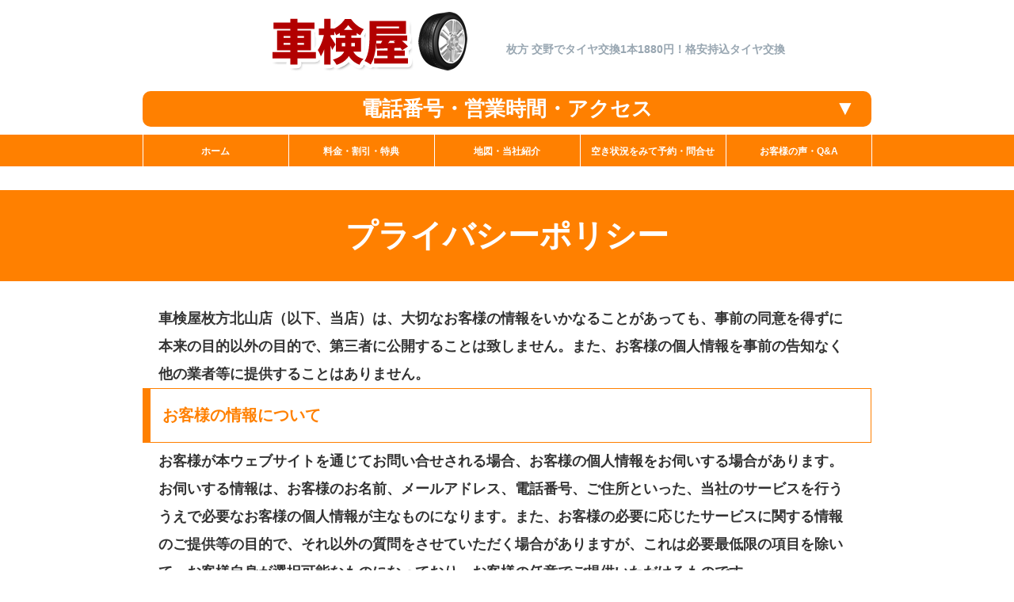

--- FILE ---
content_type: text/html
request_url: https://hirakata-tire.com/privacy.html
body_size: 6252
content:

<!doctype html>
<html lang="ja">
<head>
<meta charset="utf-8">
<title>プライバシーポリシー｜枚方 交野でタイヤ交換1本1880円！格安持込タイヤ交換</title>
<meta name="keywords" content="枚方,交野,京田辺,タイヤ,交換,持ち込み,持込,持込み,スタッドレス,取付,安い,格安,激安,価格">
<meta name="description" content="格安タイヤ交換１本1,880円～！持込交換＆店舗に直送も歓迎♪枚方 交野 京田辺で愛されて年間１５００本の交換実績・最短２０分でタイヤ交換完了！ネットで割引＆無料の整備保証付き！土日祝日も営業・カード利用可・綺麗な待合室！電話で直予約">
<meta http-equiv="content-script-type" content="text/javascript">
<meta http-equiv="content-style-type" content="text/css">
<meta http-equiv="imagetoolbar" content="no">
<link href="css/import.css" rel="stylesheet" type="text/css" charset="Shift_JIS">
<link rel="icon" type="image/png" href="https://hirakata-tire.com/favicon.png">

<!-- Google Tag Manager --> <script>(function(w,d,s,l,i){w[l]=w[l]||[];w[l].push({'gtm.start': new Date().getTime(),event:'gtm.js'});var f=d.getElementsByTagName(s)[0],j=d.createElement(s),dl=l!='dataLayer'?'&l='+l:'';j.async=true;j.src= 'https://www.googletagmanager.com/gtm.js?id='+i+dl;f.parentNode.insertBefore(j,f); })(window,document,'script','dataLayer','GTM-N89J3WX');</script> <!-- End Google Tag Manager -->



<!--for smatphone-->
<meta name="viewport" content="initial-scale=1.0,width=device-width">
<link rel="stylesheet" type="text/css" href="https://hirakata-tire.com/css/smartphone.css" media="all">
<script src="https://hirakata-tire.com/js/smartphone_first.js"></script>
<!--// for smatphone-->

<script type="text/javascript">
<!--
//スマホ時のみ

if ( window.innerWidth < 769 ) {
document.write('<script src="https://hirakata-tire.com/js/smartphone.js"></script>');
}

//-->
</script>




<!-- FlexSlider -->
<script src="https://hirakata-tire.com/js/jquery.1.11.1.js" type="text/javascript"></script>
<link rel="stylesheet" href="https://hirakata-tire.com/js/flexslider/flexslider.css" type="text/css" media="screen">
<script defer="defer" src="https://hirakata-tire.com/js/flexslider/jquery.flexslider.js"></script>

<script src="https://hirakata-tire.com/js/common.js"></script></head>
<body>
<div id="bg">
<div id="container">

<div id="head">
	

<div id="logo">
<div class="logo_wrap">

<p class="sp_none"><a href="https://hirakata-tire.com/" title="プライバシーポリシー｜"><img src="https://hirakata-tire.com/img/common/logo.png" alt="プライバシーポリシー｜" /></a></p>

<p class="sp_only"><a href="https://hirakata-tire.com/" title="プライバシーポリシー｜"><img src="https://hirakata-tire.com/img/common/logo.png" alt="プライバシーポリシー｜" /></a></p>


<h1 class="">枚方 交野でタイヤ交換1本1880円！格安持込タイヤ交換</h1>

</div>
</div><!-- /access_toggle END -->

<!--アクセス＆TEL-->
<div style="clear: both;" class="acces_start">

	<h4 id="access-toggle-btn">電話番号・営業時間・アクセス<span class="access-toggle-btn-down">▼</span></h4>

	<div id="access_toggle">

	
	<div class="sp_none access_wrap" style="">

		<div class="box_access" style="">
			<div class="">
				<a href="https://hirakata-tire.com/map_yutai.html#map1">
				<p class="tn">枚方北山店</p>
				<p class="root">長尾駅から車で4分<br />京田辺松井ＩＣから車で10分<br />枚方駅から13分<br />交野ＩＣから11分</p>
				</a>
			</div>
		</div>

		<div class="box_tel" style="">
			<div class="tel_part tel_buy">
		<p class="tel_title">タイヤ交換の予約・問合せ(通話無料)</p>
			<p class="tel">
			<a href="tel:準備中">
			<span class="span_tel">準備中</span>
			</a>
			</p>
		</div>

						<p class="open_time">
			受付時間:
			<span>9:00～18:00<br/>作業受付時間：9:00～17:00<br/>上記はタイヤに関する専用ダイヤルになります。</span>
			<span class="teikyubi">(定休日：なし)</span></p>
					</div>





	</div><!-- /access_wrap END -->



    
<div class="bnrimg">
	<a href="https://hirakata-tire.com/choice/" id="tenpo_01" onclick="gtag('event', 'click', {'event_category': 'link','event_label': 'tenpo_01'});">
	<img src="img/common/bnr-to-yyk_PC-Header.png" alt="空き状況を確認・予約する">
	</a>
</div>

    </div><!-- /access_toggle END -->

</div><!-- /acces_start END -->
<!--アクセス＆TEL-->


<script>
(function($){
    $('#access_toggle').hide();
    
    $('#access-toggle-btn').on('click', function(){ 
        
        $('#access_toggle').slideToggle();     

    });
})(jQuery);
</script>


</div><!-- head -->	
<div id="head_menu">
	<ul>
		<li class="tnavLi">
		<a class="tnaviA" href="https://hirakata-tire.com/">
				<span>ホーム</span>
		</a>
		</li>
	
		<li class="tnavLi">
		<a href="https://hirakata-tire.com/price.html">
				<span>料金・割引・特典</span>
		</a>
		</li>

		<li class="tnavLi">
		<a href="https://hirakata-tire.com/map_yutai.html">
				<span>地図・当社紹介</span>
		</a>
		</li>

<!--
		<li class="tnavLi">
		<a href="https://hirakata-tire.com/flow.html">
				<span>タイヤ交換の流れ</span>
		</a>
		</li>
-->

		<li class="tnavLi">
		<a href="https://hirakata-tire.com/choice/" id="tenpo_01" onclick="gtag('event', 'click', {'event_category': 'link','event_label': 'tenpo_01'});">
				<span>空き状況をみて予約・問合せ</span>
		</a>
		</li>

		<li class="tnavLi">
		<a href="https://hirakata-tire.com/qa.html">
				<span>お客様の声・Q&A</span>
		</a>
		</li>

</ul>	
</div><!-- head_menu -->





<div class="sp_only">

    <div class="navi_3c">
        <ul>
        <li><a href="https://hirakata-tire.com/price.html">料金・割引<br />特典</a></li>
        <li><a href="https://hirakata-tire.com/map_yutai.html">地図<br />当社紹介</a></li>
        <li><a href="https://hirakata-tire.com/qa.html">お客様の声<br />Q&A</a></li>
        </ul>
     </div>

</div>


<div id="contents">
<div id="main1c">

<h2 class="hbg">プライバシーポリシー</h2>
<div id="Privacy">

<div class="txt">
<p>
車検屋枚方北山店（以下、当店）は、大切なお客様の情報をいかなることがあっても、事前の同意を得ずに本来の目的以外の目的で、第三者に公開することは致しません。また、お客様の個人情報を事前の告知なく他の業者等に提供することはありません。</p>
</div><!-- txt end -->
						
<h4>お客様の情報について </h4>
<div class="txt">
<p>お客様が本ウェブサイトを通じてお問い合せされる場合、お客様の個人情報をお伺いする場合があります。 お伺いする情報は、お客様のお名前、メールアドレス、電話番号、ご住所といった、当社のサービスを行ううえで必要なお客様の個人情報が主なものになります。また、お客様の必要に応じたサービスに関する情報のご提供等の目的で、それ以外の質問をさせていただく場合がありますが、これは必要最低限の項目を除いて、お客様自身が選択可能なものになっており、お客様の任意でご提供いただけるものです。
</p>
</div>
					
<h4>当店が保有するお客様の個人情報について </h4>
<div class="txt">
<p>お客様の事前の同意を得ずに本来の目的以外の目的でこれを利用することはありません。また、お客様の個人情報を事前の告知なく他の業者等に提供することはありません。<br>
当店の保有する個人情報についてお客様本人から開示請求やその内容の修正の要求があったときは、適切な本人確認の手続を経たうえで、速やかにこれに応じます。<br>
当店の保有する個人情報について本人または代理人以外の第三者からの個人情報開示請求については、以下の場合を除きお客様の事前の同意を得ずに、これに応じません。<br>
・　法律にもとづく強制的な手続による場合。<br>
・　侵害情報の流通によって当該開示の請求をする者の権利が侵害されたことが明らかであるといったお客様の個人情報の開示を受けるべき正当な理由があり、情報開示に関するお客様の事前の同意を得るための連絡がとれない場合。</p>
</div>

<h4>電話録音の取り扱いについて</h4>
<div class="txt">
<p>当店へお電話にてご連絡いただいた際の音声情報につきましては、承った情報の確認および電話応対の品質向上を目的に録音させて頂いております。録音データは、手順に従い適切に管理いたします。</p>
</div>

<h4>クッキー（Cookies）について </h4>
<div class="txt">
<p>クッキー（Cookies）は、お客様が当店のホームページに再度訪問された際、より便利に当サイトを閲覧していただくためのものであり、お客様のプライバシーを侵害するものではなく、またお客様のコンピューターへ悪影響を及ぼすことはありません。<br>
インターネット閲覧ソフト（ブラウザー）の設定により、クッキー（Cookies）の受け取りを拒否することも可能ですが、その場合でも当サイトの閲覧に支障を来すことはありません。<br>
ブラウザの設定方法は各ソフト製造元へお問い合わせ下さい。 </p>
</div>


<!--↓リマーケ用-->
<h4>当ＨＰのオンライン広告でのリマーケティングについて</h4>
<div class="txt">
<ol class="list_no">
<li>当ＨＰでは、より多くの方に当店のサービスを知っていただくために、オンライン広告のリマーケティング機能を利用しています。</li>
<li>当ＨＰでは、ヤフー株式会社・Googleをはじめとする第三者から配信される広告が掲載される場合があり、これに関連して、当該第三者が、当ＨＰを訪問したユーザーのクッキー情報等を取得し、利用している場合があります。</li>
<li>当該第三者によって取得されたクッキー情報等は、当該第三者のプライバシーポリシーに従って取り扱われます。</li>
<li>ユーザーは、当該第三者のウェブサイト内に設けられたオプトアウトページにアクセスして、当該第三者によるクッキー情報等の広告配信への利用を停止することができます。<br>
または、第三者配信事業者による Cookie の使用からオプトアウトできる?Network Advertising Initiative のオプトアウト ページをユーザーに案内します。</li>
<li>クッキーとは、ウェブページを利用したときに、ブラウザとサーバーとの間で送受信した利用履歴や入力内容などを、お客様のコンピュータにファイルとして保存しておく仕組みです。</li>
<li>次回、同じページにアクセスすると、クッキーの情報を使って、ページの運営者はお客様ごとに表示を変えたりすることができます。お客様がブラウザの設定でクッキーの送受信を許可している場合、ウェブサイトは、ユーザーのブラウザからクッキーを取得できます。<br>
なお、お客様のブラウザは、プライバシー保護のため、そのウェブサイトのサーバーが送受信したクッキーのみを送信します。</li>
<li>お客様は、クッキーの送受信に関する設定を「すべてのクッキーを許可する」、「すべてのクッキーを拒否する」、「クッキーを受信したらユーザーに通知する」などから選択できます。</li>
<li>設定方法は、ブラウザにより異なります。クッキーに関する設定方法は、お使いのブラウザの「ヘルプ」メニューでご確認ください。</li>
<li>すべてのクッキーを拒否する設定を選択されますと、認証が必要なサービスを受けられなくなる等、インターネット上の各種サービスの利用上、制約を受ける場合がありますのでご注意ください。</li>
</ol>
</div>




<div class="page_up_back">
<p class="page_back"><a href="#" onClick="history.back(); return false;"><img src="img/common/page_back.gif" alt="前のページへ戻る"></a></p>
<p class="page_up sp_none"><a href="#"><img src="img/common/page_up.gif" alt="このページのトップへ"></a></p>
</div><!-- page_up_back end -->


</div><!-- privacy end -->
</div><!-- main -->
</div><!-- contents end -->



<div id="foot">
<div id="foot_menu">
<ul>
        <li><a href="https://hirakata-tire.com/price.html">料金・割引・特典</a></li>&nbsp;｜&nbsp;
        <li><a href="https://hirakata-tire.com/map_yutai.html">地図・当社紹介</a></li>&nbsp;｜&nbsp;
	<li><a href="https://hirakata-tire.com/index.html#flow">タイヤ交換の流れ</a></li>&nbsp;｜&nbsp;
	<li><a href="https://hirakata-tire.com/choice/" id="tenpo_01" onclick="gtag('event', 'click', {'event_category': 'link','event_label': 'tenpo_01'});">空き状況をみて予約・問合せ</a></li>&nbsp;｜&nbsp;
        <li><a href="https://hirakata-tire.com/qa.html">お客様の声・Q&A</a></li>&nbsp;｜&nbsp;
        <li><a href="https://hirakata-tire.com/privacy.html">プライバシーポリシー</a>&nbsp;｜&nbsp;</li>
        <li><a href="https://hirakata-tire.com/list.html">リンク</a></li>
</ul>
</div>

<div id="sp_foot_menu" class="sp_only">

        <ul>
        <li><a href="https://hirakata-tire.com/price.html">料金・割引・特典</a></li>
        <li><a href="https://hirakata-tire.com/map_yutai.html">地図・当社紹介</a></li>
<!--	<li><a href="https://hirakata-tire.com/index.html#flow">タイヤ交換の流れ</a></li>-->
	<li><a href="https://hirakata-tire.com/choice/" id="tenpo_01" onclick="gtag('event', 'click', {'event_category': 'link','event_label': 'tenpo_01'});">空き状況をみて予約・問合せ</a></li>
        <li><a href="https://hirakata-tire.com/qa.html">お客様の声・Q&A</a></li>
        <li><a href="https://hirakata-tire.com/privacy.html">プライバシーポリシー</a></li>
        <li><a href="https://hirakata-tire.com/list.html">リンク</a></li>
        </ul>

</div>



<div id="copy">
<p>Copyright (C) <script type="text/javascript">document.write(new Date().getFullYear())</script>
 <a href="https://hirakata-tire.com/">枚方 交野でタイヤ交換1本1880円！格安持込タイヤ交換</a>. All Rights Reserved.</p>
</div>

<p class="dont_copy">当サイト内の全ての画像・文章の無断転載、転用を禁止致します。</p>

<p class="foot_t_sub">枚方 交野でタイヤ交換1本1880円！格安持込タイヤ交換</p>
<p class="CNT"><img src="https://hirakata-tire.com/img/common/footer_logo.png" alt="" /></p>


<div class="sp_only sp_foot_contact">
    <a href="https://hirakata-tire.com/">
      <img src="https://hirakata-tire.com/img/smartphone/foot/foot_totop.png" style="background: #0068b7;">
    </a>
	
    <ul>
      <li class="btn_foot-contact" style="width: 33%;">
        <a class="popup-modal" href="#popup_contact">
          <img src="https://hirakata-tire.com/img/smartphone/foot/foot_tell.png" alt="" />
        </a>
      </li>

      <li class="btn_foot-list" style="width: 33%;">
        <a href="https://hirakata-tire.com/choice/" id="tenpo_01" onclick="gtag('event', 'click', {'event_category': 'link','event_label': 'tenpo_01'});">
          <img src="https://hirakata-tire.com/img/smartphone/foot/foot_form.png" alt="" />
        </a>
      </li>


      <li class="btn_foot-list" style="width: 34%;">
        <a href="https://hirakata-tire.com/price.html">
          <img src="https://hirakata-tire.com/img/smartphone/foot/foot_price.png" alt="" />
        </a>
      </li>

	</ul> 
  
</div><!--sp_foot_contact-->

<!--magnific-popup-->
<link rel="stylesheet" href="https://hirakata-tire.com/js/magnific-popup/magnific-popup.css">
<link rel="stylesheet" href="https://hirakata-tire.com/js/magnific-popup/magnific-popup-user.css">
<script src="https://hirakata-tire.com/js/magnific-popup/jquery.magnific-popup.min.js"></script>
<script>
//inline
(function($){
  $('.popup-modal').magnificPopup({
    type: 'inline',
    preloader: false
  });
  $(document).on('click', '.popup-modal-dismiss', function (e) {
    e.preventDefault();
    $.magnificPopup.close();
  });
})(jQuery);

</script>
<div id="popup_contact" class="mfp-inline-wrap mfp-hide">
<div class="tel_list">

<ul>







  
          <li class="popup_contact_back">
       <p><a href="tel:準備中">
    <span class="tenpo_name">枚方北山店</span>
    <span class="tel_title_1">タイヤ交換の予約・問合せ(通話無料)</span>
    <span class="tel_no">準備中</span>
       </a>
       <span class="tenpo_time">受付時間:9:00～18:00<br/>作業受付時間：9:00～17:00<br/>上記はタイヤに関する専用ダイヤルになります。</span><br />
      <span class="tenpo_teikyu">定休日:なし</span>
       </p>
      </li>
            
        </ul>

        <p class="caution2">通話無料！</p>

      <p class="caution2">
      電話予約でもネット割適用！
      </p>

      <p class="caution">
      ※上記番号は受付用フリーダイヤルの為、折り返しのご連絡時は電話番号が異なります。
      </br></p>

<p>
	<a href="https://hirakata-tire.com/choice/">
	<img src="img/common/bnr-to-yyk_SP-Modal.png" alt="空き状況を確認・予約する">
	</a>
</p>

</div>
</div>

<!--<p class="popup-modal-dismiss"><a href="#">閉じる</a></p>-->



<!-- Google Tag Manager (noscript) --> <noscript><iframe src="https://www.googletagmanager.com/ns.html?id=GTM-N89J3WX" height="0" width="0" style="display:none;visibility:hidden"></iframe></noscript> <!-- End Google Tag Manager (noscript) -->

</div><!-- foot end -->

</div><!-- container end -->
</div><!-- bg end -->

</body>
</html>


--- FILE ---
content_type: text/css
request_url: https://hirakata-tire.com/css/import.css
body_size: 450
content:
@charset "shift_jis";
/* --------------------------------------------------------
CSSファイル読み込み用
----------------------------------------------------------- */


/* default style - 基本設定・共通のベース枠
----------------------------------------------------------- */
@import url("default.css");

/* 各ページのスタイル
----------------------------------------------------------- */
@import url("style.css");

/* print style - 印刷用スタイル
----------------------------------------------------------- */
@import url("print.css");



--- FILE ---
content_type: text/css
request_url: https://hirakata-tire.com/css/smartphone.css
body_size: 12611
content:
@charset "utf-8";
/*-----------------------------------------------------------------------------------


スマホページ用


-------------------------------------------------------------------------------------*/


/* メインメニュー iPadサイズ以下から
------------------------------------------------------------*/
@media only screen and (max-width:1024px){}


/* ●px以下から 1カラム表示
------------------------------------------------------------*/
@media only screen and (max-width:768px){

*{box-sizing: border-box;}
body{
	text-align:center;
	background:url(../img/common/bg.png) ;
	position:static;
	}

#bg{
	background:none;
	}


/*表示・非表示*/
.sp_none{ display:none !important;}
.sp_only{ display:block;}g


body,
#container,
.content{ padding:0 !important; margin:0 !important;}

#container{
overflow: hidden;
}

#head_menu{ display:none;}


/*幅関係*/

/*ロゴ幅調整　計960px*/

#bg,
#container,
#head div#logo,
#head .tenpo_two #logo,
#head div#right,
#head .tenpo_two #right,
#head .bgtel,
#head #right .left{
	width:100% !important;
	}

.qa_logo_height #logo .sp_only {
    padding-bottom: 10px;
}

#main{
	width:96%;
	margin:2%;
	
	}
body img{ width:100%; height:auto;}


.sp_on{display:block;}	
.sp_w50 img{ width:49%;}
.img85 img{ width:85%;}


#side,
#main{
   float:none;
}

body .main{ padding:5px !important; margin:0 !important; width:95% !important;}




/*----------------------------------------------------------------------------------------

　ヘッダー

----------------------------------------------------------------------------------------*/

#head{ background:none; }
#head *{ text-align:center; }

.btn_access{ display:none;}
#head .bnrimg{ display:none; }

.btn_access_all{ margin-bottom:5px; padding:0 1em;}

#head .clrFix .right,
#head #fontSize,
#head .upMenu{
	display:none;
	}

#head #logo,
#head #right{ float:none;}


#head #logo{
	margin-top: 10px;
	padding-top:0px;
}

#head #logo .logo_wrap p {
	width:48%;
	padding:0 1%;
}

#head #logo img{
	width:100%;
	}


#head #logo h1 {
	width:48%;
	margin-top: 10px;
	padding:0 1%;
	font-size:10px;
	text-align: left;
}
#head table{	margin:0 0 0 0;	border-collapse:collapse;	}
#head table td{	vertical-align:top;}





#head .bgtel{
	padding:0 0.7em; 
	clear:both;
  
	}

/*TOP3枚画像　2015.3　追加*/
.top_3pic{ margin-top:-10px;
	}
/*
.top_3pic:after{
    content: "";
    display: block;
    clear: both;
	}
.top_3pic ul{ list-style-type:none;}
.top_3pic ul li{ float:left; width:33%; padding-right:1px;}
*/

/* 2018-04 renew */

#head .bgtel table{
  width:100% !important;

  }
#head .bgtel table tr{
  display:block;
  float:left;
  margin-bottom:4px;
  }

#head .bgtel table tr.count1{ width:100%;  margin-right:1%;}
#head .bgtel table tr.count2{ width:48%;  margin-right:2%;}
#head .bgtel table tr.count3{ width:32%;  margin-right:1%;}

#head .bgtel table td{
  display:block;
  width:100% !important;
  padding:0;
  }
#head .tel{
  background:none;
  padding:0;
 
}
#head .tel a{
  display:block;
  background: url(../img/smartphone/bg-tel.png) no-repeat 0 center;
  background-size:auto 100%;
  font-size:4vw;
  color:#FFF;
  padding:1em 0em 0.8em 2.4em;
  line-height:1em;
}
#head .tel a:hover{
      filter:alpha(opacity=70);
     -moz-opacity:0.70;
     opacity:0.70;
     text-decoration:none;
		  
  }


#head .icon_tenpo{   display:none !important;  }
#head .tel a span.span_tel{ display:none;}
#head .tel a span.span_tenpo_name{ text-align:left;}


#head .open_time{
  text-align:left;
  padding-left:2px;
  line-height:1.2em;
  height:2.3em;
  overflow:hidden;
  }
#head .open_time,
#head .open_time *{
	font-size:14px !important;
	color:#000;
}
#head .open_time span{ }
#head .bgtel_btm{
  margin-left:0px;
  }

#access-toggle-btn
{
    display: none;
}









/**/


/*サブナビ*/
.sub_navi{
	margin:10px 0 10px 0;
	}
.sub_navi ul li{
	float:left;
	margin-left:5px;
	margin-bottom:5px;
}


.sub_navi ul li a{
	
	font-size:13px;
	padding:8px 8px;

	border-top-left-radius: 0px;
	-webkit-border-top-left-radius: 0px;
	-moz-border-radius-topleft: 0px;
	border-top-right-radius: 0px;
	-webkit-border-top-right-radius: 0px;
	-moz-border-radius-topright: 0px;

	}

/*
#header,
#header2{
   position:inherit;
   height:auto;
   background:none;
}

*/

.sp_header{
	text-align:center;

	}

.sp_tel{
	text-align:center;
	font-weight:bold;
	font-size:16px;
	font-family:"ヒラギノ角ゴ Pro W3", "Hiragino Kaku Gothic Pro", "メイリオ", Meiryo, Osaka, "ＭＳ Ｐゴシック", "MS PGothic", sans-serif;
	
	color:#000000;
	margin-top:3px;
	padding:3px;
	
	
	}


.bnr p{ margin-bottom:0.2em;}
/*----------------------------------------------------------------------------------------

　共通

----------------------------------------------------------------------------------------*/

#main1c{ margin:10px 10px 0 10px;}

.tbl_layout{
	table-layout: fixed;
}

.tbl_layout td{
	float: left;
}

.priceform{
	width: 355px !important;
}



/*----------------------------------------------------------------------------------------

　タイトル

----------------------------------------------------------------------------------------*/

.hbg{
/*	background:url(../img/bg/bg.jpg);*/
	padding: 20px 0 20px;
	text-align: center;
	font-size: 20px;
	color: #fff;
}
h2{margin:0 0 16px 0;}

/*ページサブタイトル*/	
h3{
	clear:both;
	font-size:20px;
	margin:4px 1px 10px 1px;
	font-weight:bold;
	font-size:26px;

	}

#main1c h2{	margin:10px 0 10px 0px; /*padding-top:20px;*/ width:100%; overflow:hidden;}
	
#main1c h3{
	clear:both;
	padding:7px;
	font-size:22px;
	/*background:url(../img/common/bg_h3.gif) repeat-x 0 bottom;*/
	height:auto;
	line-height:inherit;
	margin:4px 0px 10px 0px;
	color:#000;
	}

#main1c h3 .pAb{ display:none;}	
	
	
#main1c h3.img{
	clear:both;
	margin:20px 0 5px 0;
	font-size:inherit;
	background:none;
	height:auto;
	line-height:normal;
	text-indent:0px;
	padding:0;
}
#main1c h3.type_a{
	clear:both;
	padding:0 0 0 15px;
	font-size:28px;
	background:url(../img/common/bg_h3.gif) repeat-x;
	height:70px;
	line-height:70px;
	margin:4px 1px 10px 1px;
	font-weight:bold;
	font-size:26px;
	color:#000;
	}

#main1c h4{
/*	background-color:#EEE;*/
	padding:8px;
}

.title:before,
.title:before{
	content: attr(data-label);
}
.title,
.title{
	margin:0 ;
	font-size:20px;
	color:#FFF;
	background:url(images/sp/bg_h2.png) repeat-x center center;
	text-align:center;
	padding:6px 5px !important;
	}

#taiya_menu .title {
	margin:0 ;
	font-size:20px;
	color:#333;
	background:none;
	text-align:center;
}


#main h2,#main h3,#main h4,
#main h5,#main h6{
	width:auto;
	height:auto;
	line-height:inherit;
	}

#main h2 {
	margin:0 0 5px 0;
	padding:5px;
	background:url(images/sp/bg_h2.png) repeat-x center center;
}

#main h3 {
	margin:0 0 5px 0;

   padding:5px;
   color:#333;

	background: -moz-linear-gradient(top,  #ffffff 0%, ##CEDFF1 100%); /* FF3.6+ */
	background: -webkit-gradient(linear, left top, left bottom, color-stop(0%,#ffffff), color-stop(100%,#CEDFF1)); /* Chrome,Safari4+ */
	background: -webkit-linear-gradient(top,  #ffffff 0%,##CEDFF1 100%); /* Chrome10+,Safari5.1+ */
	background: -o-linear-gradient(top,  #ffffff 0%,##CEDFF1 100%); /* Opera 11.10+ */
	background: -ms-linear-gradient(top,  #ffffff 0%,##CEDFF1 100%); /* IE10+ */
	background: linear-gradient(to bottom,  #ffffff 0%,##CEDFF1 100%); /* W3C */
	filter: progid:DXImageTransform.Microsoft.gradient( startColorstr='#ffffff', endColorstr='##CEDFF1',GradientType=0 ); /* IE6-8 */
	
	border:1px solid #AABBE5;
	
}

#main h4 {
   margin:0 0 5px 15px;
   padding-left:20px;
   font-size:14px;
   background:url(images/h4_bg.jpg) no-repeat;
  
}

#main h5 {
   margin-bottom:2px;
   font-size:13px;
}

#main h6 {
   margin-bottom:2px;
   font-size:13px;
}




/* 開閉パネル */
.panel{ background:#FFF; display:none; padding:10px;}
.panel ul{margin:0;	padding:0 0 0 0px;}
.panel ul li{
float: none;
clear:both;
width:100%;
height:auto;
}

.panel ul li a,
.panel ul li.current-menu-item li a{
	display: block;
	width:100%;
	text-align:left;
	background:#fff;
	padding:8px 3px !important;
	
	font-weight:bold;
}

.panel ul li a span{padding-left:1em;}

.panel ul li.current-menu-item a,
.panel ul li a:hover,
.panel ul li.current-menu-item a,
.panel ul li a:active,
.panel ul li li.current-menu-item a,
.panel ul li.current-menu-item li a:hover,
.panel ul li.current-menu-item li a:active{

	background:#faf4f3 !important;


}
.panel ul li li{
	float:left;
	border:0;
}

.panel ul li li a,
.panel ul li.current-menu-item li a,
.panel ul li li.current-menu-item a{
	background:#fff url(images/sub1.png) no-repeat 20px 50%;}

.panel ul li li.current-menu-item a,
.panel ul li li a:hover,
.panel ul li.current-menu-item li a:hover{background:#faf4f3 url(images/sub1.png) no-repeat 20px 50%;}

.panel ul li li:last-child a{background:#fff url(images/subLast.png) no-repeat 20px 50%;}
.panel ul li li:last-child.current-menu-item a,
.panel ul li li:last-child a:hover,
.panel ul li.current-menu-item li:last-child a:hover{background:#faf4f3 url(images/subLast.png) no-repeat 20px 50%;}
.panel ul li li a span{padding-left:35px;}






/*----------------------------------------------------------------------------------------

　フッター

----------------------------------------------------------------------------------------*/

.pagetop{ text-align:center; padding:10px;}
.pagetop img{ width:auto;}



#contents_foot{ text-align:right;}
#foot{ background:none;}


.foot_t_sub{
	width:90%;
	font-size:17px;
	padding:3px;
	}


/*フッターメニュー*/
/*フッターメニュー*/
#foot_menu{
	display:none;
	}


#sp_foot_menu{
	clear:both;
	zoom:100%;
	padding-bottom:15px;
	
}

#sp_foot_menu ul{
	width:100%;
	padding:0;
	}

#sp_foot_menu ul li{
	width:100%;
	display:block;
	margin:0 0 1px 0;
	background:#FF8000;
	text-align:center;
	}

#sp_foot_menu ul li a{
	width:100%;
	display:block;
	padding:10px 0;
	color:#FFF;
	}

#sp_foot_menu ul li img{
  vertical-align:bottom;
}
  
#sp_foot_menu ul li.navi-1{
	width:100%;
}


	
/*フッターコピーライト部分*/	
#copy{
	paddin:0 0 10px 0;
	height:auto;
	line-height:1.2em;
	}

/*　フッター固定Navi　*/
#foot{ padding-bottom:70px; }
.sp_foot_contact{
	padding: 0 !important}
.sp_foot_contact{
	background-color:#fff;
	width:100%;
	right:0;
	bottom:0px;
	text-align:center;
	position:fixed;
	z-index:100;

}

.sp_foot_contact ul{
	display:flex;
	list-style-type: none;
	}
.sp_foot_contact ul li{
	padding:0 !important;
	
	}
.sp_foot_contact ul li img{vertical-align:middle;}		
.sp_foot_contact ul li.btn_foot-contact{ width:46%; background:#04b31d;}
.sp_foot_contact ul li.btn_foot-list{  width:40%; background:#ffa316;}
.sp_foot_contact ul li.btn_foot-pagetop{ width: 14%; background:#facd89;}
.sp_foot_contact ul li a{padding:0;}

.CNT{
margin-bottom:50px;
}
	
	

/*　TEL ポップアップ　*/

#popup_contact li {
	font-weight: bold;
	font-size: 110%;
}

#popup_contact .tel_list{}
#popup_contact .tel_list *{ box-sizing:border-box;}
#popup_contact .tel_list p{
	text-align: center;
	font-size: 12px;
	font-weight: bold;
	/*margin-bottom: 15px;*/
}
#popup_contact .tel_list ul{
	list-style-type:none;
	}
#popup_contact .tel_list ul li{
	margin-bottom:1em;
	text-align: left;
  }
#popup_contact .tel_list ul li a{
  padding-top:1em;
  background: #2f9912;
  background: -moz-linear-gradient(top, #2f9912 0%, #219900 100%);
  background: -webkit-linear-gradient(top, #2f9912 0%,#219900 100%);
  background: linear-gradient(to bottom, #2f9912 0%,#219900 100%);
  filter: progid:DXImageTransform.Microsoft.gradient( startColorstr='#2f9912', endColorstr='#219900',GradientType=0 );
  color:#FFF;

  display:flex;
align-items: center;
flex-direction:column;
/*justify-content: center;*/
  }
#popup_contact .tel_list ul li span{
   font-weight:bold;
}
#popup_contact .tel_list ul li .tenpo_name{
  text-align:center;
  min-width:60%;
  background:#352207;
  border:0;
  line-height:1.2em;
  padding:0.4em;
  font-size: 3vw;
  
  }
#popup_contact .tel_list ul li .tel_no{
  /*width:100%;*/
  /*padding:0.3em;*/
  /*margin-left:10%;*/
  font-size:4.6vw;
  margin:7px 0;
  }

#popup_contact .tel_list ul li .open_time {
    background: #2f9912;
    background: -moz-linear-gradient(top, #2f9912 0%, #219900 100%);
    background: -webkit-linear-gradient(top, #2f9912 0%,#219900 100%);
    background: linear-gradient(to bottom, #2f9912 0%,#219900 100%);
    filter: progid:DXImageTransform.Microsoft.gradient( startColorstr='#2f9912', endColorstr='#219900',GradientType=0 );
    color: #FFF;
    padding-bottom: 10px;
    font-size: 3.8vw;
}

#popup_contact .popup_contact_back {
background: #2f9912;
  background: -moz-linear-gradient(top, #2f9912 0%, #219900 100%);
  background: -webkit-linear-gradient(top, #2f9912 0%,#219900 100%);
  background: linear-gradient(to bottom, #2f9912 0%,#219900 100%);
  filter: progid:DXImageTransform.Microsoft.gradient( startColorstr='#2f9912', endColorstr='#219900',GradientType=0 );
  color:#FFF;
  padding-bottom:10px;
}

#popup_contact .caution {
	line-height: 1em;
	margin:5px 0;
}

#popup_contact .caution2 {
    color:#de0000;
    border:#de0000 solid 2px;
    font-size:16px !important;
    font-weight:bold;
    padding:4px 0;
    margin-bottom:8px;
}

#popup_contact .tel_title_1{
	padding:5px 5px;
	background: #ff8c00;
	text-align: center;
    font-size: 12px;
    font-weight: bold;
    margin: 10px auto 0 auto;
    width:76%;
    display:block;
    color:#000;
}

#popup_contact .tel_title_2{
	padding:5px 5px;
	background: #ffd700;
	text-align: center;
    font-size: 12px;
    font-weight: bold;
    margin: 10px auto 0 auto;
    width:76%;
    display:block;
    color:#000;
}

/*----------------------------------------------------------------------------------------

　TOP

----------------------------------------------------------------------------------------*/

.top_pc_only{  display:block;}
#Top .top_pc_only{ display:block;}


/*
.main_pic_left img{ width:30%;}
#main_pic .left li:nth-child(3) img{ display:none;}
.main_pic_left{
	background:none;
	width:100%;
 	height:auto;
	padding:10px 5px!important;
	}
.main_pic_left p,
.main_pic_left p span{
	line-height:1.1em !important;
}
.main_pic_left img,
.main_pic_left table{ display:none;}
*/


#info .left img{ display:none;}
#info .left{ display:block;} 


#main_pic .left,
#main_pic .right .ct_jisseki,
#main_pic .right .ct_crame,
#main_pic .right .ct_saitan,
#main_pic .right .ct_shikamo{ display:none; }


#Top #main_pic{}
#Top #main_pic .left{ width:100%;}
#Top #main_pic .right{ width:100%;}

#Top #main_pic{}
#Top #main_pic .top_price{
	background:url(../img/smartphone/bg_top_price_sp.png) no-repeat 5px bottom !important;
  background-size:100% auto !important;
	height:auto;
  position:relative;
  padding:8% 0 12% 0;
	}
#Top #main_pic .price{
  position:absolute;
  font-size:9vw;
	padding:0;
  right:5%;
  border:12px;
	}
#Top #main_pic .price a{ color:#F00;}	


/* メインビジュアル */
#Top .mv_txt {
	position: relative;
	margin:0 auto 0;
	max-width:1000px;
}

#Top .mv_txt01 {
	position: absolute;
	font-weight:bold;
	font-size: 22px;
	line-height:1.2;
	text-align:left;
	top:5%;
	left:4%;
	text-shadow: 
	1px 1px 1px #FFF,  
	-1px 1px 1px #FFF,  
	1px -1px 1px #FFF,  
	-1px -1px 1px #FFF;
}

#Top .mv_txt01 .mv_txt01_big {
	font-size: 32px;
}

#Top .mv_txt01 .mv_txt01_small {
	font-size: 18px;
}

#Top .mv_txt01 .mv_txt01_smaller {
	font-size: 16px;
}

#Top .mv_txt01 .mv_txt01_black {
	color:#222;
}

#Top .mv_txt02 {
	position: absolute;
	font-weight:bold;
	font-size: 22px;
	line-height:1.2;
	text-align:left;
	top:20%;
	left:4%;
	text-shadow: 
	1px 1px 1px #FFF,  
	-1px 1px 1px #FFF,  
	1px -1px 1px #FFF,  
	-1px -1px 1px #FFF;
}

#Top .mv_txt02 .mv_txt02_big {
	font-size: 22px;
}

#Top .mv_txt02 .mv_txt02_small {
	font-size: 15px;
}


#Top .mv_txt02 .mv_txt02_big span {
	font-size: 150%;
}

#Top .mv_txt02 .mv_txt02_small span {
	font-size: 150%;
}


#Top .mv_txt02 .mv_txt01_yellow {
	font-size: 17px;
}

#Top .mv_price_txt_hosoku {
/*
	font-size: 10px;
	width:50%;
	top:74%;
	right: 5%;
	text-align: center;
	padding:4px;
	display:inline-block;
*/
	font-size: 15px;
	width: auto;
	top: 74%;
	right: 5%;
	text-align: center;
	padding: 4px 12px;
	display: inline-block;
}

#Top .mv_price_icon {
	position: absolute;
	top:83%;
	right: 36%;
	width:40px;
}

#Top .mv_price {
	position: absolute;
	font-weight:bold;
	font-size: 24px;
	color:#F00;
	width:100%;
	top:84%;
	right: 5%;
	text-align: right;
	display:inline-block;
	padding:0;
	text-shadow: 
	2px 2px 2px #FFF,  
	-2px 2px 2px #FFF,  
	2px -2px 2px #FFF,  
	-2px -2px 2px #FFF;
}

#Top .mv_price span {
	font-weight:bold;
	font-size: 33px;
	font-family: Roboto,"Helvetica Neue"; 
}

#Top .mv_txt04 {
	position: absolute;
	font-weight:bold;
	font-size: 11px;
	line-height:1.2;
	text-align:left;
	top:85%;
	left:4%;
}

#Top .mv_txt04 span {
	font-size: 15px;
}

.top_3pic {
	margin-top:10px;
	padding-top:3px;
	width:100%;
	background:#222;
	}

#medama{ display:none; 	}

.melito_head{
	max-width: 340px;
	width: 100%;
	padding:10px 0px 5px;
}

.melito_head h2{
	font-size: 17px;
	color: #000;
	border-bottom: 2px solid #FF8000;
	overflow: visible;
}

.top_melito_datail table th{
	width: 30% !important;
}
.top_melito_datail table th .pic{
	width:50%;
}
.top_melito_datail table th .pic img{
	width:100% !important;

}

.top_melito_datail2 .pic img{
	width:100%;
	}

.top_melito_datail2 .left {
	position: relative;
	}

.top_melito_datail2 .left .sankaku {
	position: absolute;
	font-size: 32px;
	color:#FFFF00;
	top:20px;
	right:20px;
	}


#main_pic .left{
	width:100%;
	margin:3px 0 0 3px;
	}
#main_pic .left ul li{
	float:left;
	list-style-type:none;
	width:33%;
	height:auto;
	}

#Top #main_pic .left{
	width:100%;
	margin:3px 0 0 3px;
	}
#Top #main_pic .left ul li{
	float:left;
	list-style-type:none;
	width:33%;
	height:auto;
	}


#top_col_left,
#top_col_right{
	float:none;
	width:100%;
	}

#top_col_left{
	clear:both;	
}

#top_col_right{
	margin:0 0 0 10px;
	display:none;
	}




#info{ width:100%;}

#info div#info_main,
#info div#info_main table{ width:100% !important;}



/*　　

　トップメリット部分

*/


.st_merit,
top_melito_datail,
#top_melito .sub .title,
#top_melito .melito_sub a,
#melito .sub,
#melito .sub a,
.top_melito_datail table th{
	width:100% !important;
	}

	
.st_merit,
#melito .sub a,
#top_melito .melito_sub a{
	height:auto	;
	}


#top_melito .sub .title,
#top_melito .melito_sub,
#melito .sub,
#melito .st_merit{
	float:none;
	}
	
.st_merit{
/*	background:#CF5300;*/
	background:#FF8000;
	padding:8px 0 4px 0;
	
	}
#top_melito .melito_sub{
	margin:2% !important;
	width:96% !important;
	}
	
.st_merit p{
	color:#FF0;
	font-weight:bold;
	font-size:15px;
	line-height:1.2em;
	margin-bottom:6px !important;
}

.st_merit p span{ line-height:1.2em;}

#top_machiai{}

#top_melito{ display:none; }
/*
#top_melito{ padding:5px 0 5px 0;}
#top_melito .melito_sub a{ background:#EC830D; }
*/

/* メリット詳細用　*/

.top_melito_datail{
	float:none;
	padding-bottom:15px;
  margin:0;
  padding:0;
  background:none;
	}
/*
.top_melito_datail table{
	display:block; width:100% !important;}		
.top_melito_datail table th,
.top_melito_datail table td{
	display:block;
	padding:5px;
	}
*/

.top_melito_datail .pic img{
	padding:1px;
	border:5px solid #EEE;
	}
  	
.top_melito_datail .txt,
.top_melito_datail .pic{
	/*padding:0 10px;*/
	}


/* 2018-4 renew ver */

.top_melito_datail{
  display:block;/* no flex */
}

.top_melito_datail .st_merit{
  background-color:#FF8000;
  background-image:url(../img/smartphone/bg_st_merit.png) ;
  background-repeat:no-repeat ;
  background-position:center  bottom;
  padding-bottom: 30px;
}

.top_melito_datail .st_merit:hover{
  cursor:pointer;
  
  }
.box_style2{
  margin:0.3em;
  }


/*.top_melito_datail .pic{ display:none;}*/
.top_melito_datail h3{ font-size:20px !important; text-align:left;}
.top_melito_datail .txt{ font-size:90%; }


.clear{ clear:both;}




/*　メリット用バナー(管理画面にも)　*/
.bnr1 a,
.bnr2 a{
	width:100%;
	}

.btn_txt1 a{
	width:100%;
  background-position:left center;
  text-align:center;
  font-size:4vw;
  padding-left:0;
  padding-right:0;  
  }



/*　車検用バナー　*/
.bnr_shaken_link img{ width:100%; }
.bnr_shaken_link span.box_number{
	position:relative;
	display:block;
	}
.bnr_shaken_link a{
	color:#FF0004;
	}

.bnr_shaken_link span.number{
	position:absolute;
	top:18%;
	right:5px;

	font-weight:bold;
	
	text-shadow:
    #FFF 2px 0px,  #FFF -2px 0px,
    #FFF 0px -2px, #FFF 0px 2px,
    #FFF 2px 2px , #FFF -2px 2px,
    #FFF 2px -2px, #FFF -2px -2px,
    #FFF 1px 2px,  #FFF -1px 2px,
    #FFF 1px -2px, #FFF -1px -2px,
    #FFF 2px 1px,  #FFF -2px 1px,
    #FFF 2px -1px, #FFF -2px -1px;

	}
.bnr_shaken_link span.number{ font-size:7vw;}
.bnr_shaken_link span.en{ font-size:4vw;	}
  

/*----------------------------------------------------------------------------------------

　 料金表

----------------------------------------------------------------------------------------*/

.price_box{
}

 .price_box table{
	border-collapse:collapse;
  width:100%;
	margin-bottom:5px;
}

.price_box table th,
.price_box table td{
	width: 177.5px;
	font-weight:bold;
	border:1px solid #CCC;
	text-align:center;
	}

.price_box tbody th{
	background:#FFE27D;
	color:#000;
  line-height:2.5em;
	font-size:14px;
}

.price_box tbody td{
  font-size:14px;
}


.price_box table thead{
 background:#ff6600;
 color:#fff;
}

.price_box .saidaith{
  background:#ff0000;
  color:#fff;
  line-height:3.5em;
}

.price_box .saidaitd{
  font-size:20px;
  background:#ffff99;
  color:#ff0000;
  line-height:3.5em;
}
.tbl_price{
	width: 100%;
}
.tbl_price_up_txt{
	text-align: left;
	font-size: 13px;
}


.tbl_option th{
	font-size: 13px;
}

.tbl_option td{
	font-size: 13px;
}

.tbl_hikaku th{
	font-size: 22px;
	padding:12px 0;
}

.price_chui{
	font-size: 12px;
	line-height: 1.5em;
}

.td_font_color_FE0 {
    font-size: 113%;
}

/* tsuika */
table{
width:100%;
}
.scroll{
overflow: auto;　　　　/*tableをスクロールさせる*/
white-space: nowrap;　　/*tableのセル内にある文字の折り返しを禁止*/
}
.scroll::-webkit-scrollbar{　　/*tableにスクロールバーを追加*/
 height: 5px;
}
.scroll::-webkit-scrollbar-track{　　/*tableにスクロールバーを追加*/
 background: #F1F1F1;
}
.scroll::-webkit-scrollbar-thumb {　　/*tableにスクロールバーを追加*/
 background: #BCBCBC;
}
/* tsuikaend */


/*　総額で他社を圧倒　*/

#sogaku{
	width:100%;
	background:#E30960;
	padding:10px 0 20px 0;
	margin-bottom:20px;} 

#sogaku table{
	width:96%;
	background: #FFF;
	padding:7px;
	margin-top:8px;
	/*border-collapse:collapse;*/
	}

#sogaku table th,
#sogaku table td{
	padding:3px;
	border-bottom:#999 1px dotted;
	}

#sogaku table th{
	width:35%;
	font-size:12px;
	font-weight:bold;}

#sogaku table td{
	text-align:center;
	font-size:12px;
	font-weight:bold;
	line-height:1.1em;}

#sogaku .tasha{
	background:#FF9933;
	color:#FFF;}

#sogaku .nara{
	background:#3366FF;
	color:#FFF;}

#sogaku .hoshi{
	width:18px;}

#sogaku .zero{
	background:#CCFFFF;}
	
#sogaku .kingaku{
	background:#FFFFCC;
	}
#sogaku .tasha,
#sogaku .kingaku{
	white-space: nowrap;
	}

#sogaku .komoku{
	text-align:left;}

#sogaku .tenpo_name_sub{ font-size:14px;}




/*----------------------------------------------------------------------------------------

　 特典

----------------------------------------------------------------------------------------*/

.box_tokuten{}

#main1c .box_tokuten .sub h4{
	background:#FF8000;
	}

.box_tokuten .txt p{
	padding: 20px 15px 0px;

}

/* サイズ調整 */
.box_tokuten p{
	font-size:20px;
}

.box_tokuten .txt p{
}

.box_tokuten .number{font-size:30px;}
.box_tokuten .number span{font-size:30px;}
.box_tokuten .hosoku{font-size:20px;}
.box_tokuten .size1{font-size:26px;}
.box_tokuten .size2{font-size:38px; }


.hoshou{
	width:100%;
	background:none;
	}
.hoshou table{
	width:90%;
	margin:0 auto;
	}
.hoshou table th img{ width:30%;}

.hoshou h4{
	background: none !important;
	font-size:30px;
}

/*
.box_tokuten{
  
	padding:5px;
	margin-bottom:15px;
	}
.box_tokuten table th,
.box_tokuten table td{ padding:8px; }
.box_tokuten table th{ background-color:#E4007F; color:#FF0; font-size:43px; text-align:center; line-height:1.1em;}
.box_tokuten table th.icon{ color:#306; line-height:inherit; padding:8px 0 ; font-size:18px;}
.box_tokuten table th.icon img{  width:40px;} 
.box_tokuten table td{ background:#FFF; }

.box_tokuten table td .hosoku{ font-size:14px; color:#000;}
.box_tokuten table tr.line{}
.box_tokuten table tr.line th,
.box_tokuten table tr.line td{
	border-width:0;
	background:#C8F03C;
	padding:0;
	height:10px; }
.box_tokuten table td.txt{ padding-left:18px;}
.box_tokuten table td.txt span,
.box_tokuten table td.txt p{ line-height:1.3em; margin:0; padding:0;}

.box_tokuten hr{
	margin-top:10px;
	margin-bottom:10px;	
    border: 0;
    border-bottom: 1px dashed #ccc;
    background: #FFF;
	}


.box_tokuten table{ width:100%;}
.box_tokuten table th{ width:82%;}
.box_tokuten table th.icon{width:18%;}
.box_tokuten table td{ width:100%;}
*/

	
/*----------------------------------------------------------------------------------------

　 割引

----------------------------------------------------------------------------------------*/

/*割引**/
.box_waribiki{
	/*background:#4DC1E8;
	padding:5px 0;
	margin-bottom:10px;*/
	}
.box_waribiki p{
	text-align: center;
}

.box_waribiki table{ /*margin:2%; width:96% !important;*/}
.box_waribiki table tr{ display:block;  background-color:#ffde5b;}
.box_waribiki table th,
.box_waribiki table td{ padding:8px; line-height:1.5em; font-size:16px;}
.box_waribiki table th.icon{ 
	line-height:1.1em; 
	width:11%;
	padding:8px 0;
	background: #ffde5b;
}
.box_waribiki table th{ float:left; /*background:inherit !important;*/}
.box_waribiki table td{ padding:8px; display:block; background:#FFF !important;  clear:both;}
.box_waribiki table th.icon{}
.box_waribiki table th.icon div{ color:#fff; top:13px; left:10px;}
.box_waribiki table th.icon div p{
	top:-10px;
	left:-20px;
}
.box_waribiki table th.icon img{ width:40px;} 


.box_waribiki table{ width:100%;}
.box_waribiki table th{ width:82%;}
.box_waribiki table td{ width:100%;}


.box_waribiki table td{ background:#FFF; }
.box_waribiki table td .number{ color:#A59F58; font-size:30px; line-height:1.2em;}
.box_waribiki table td .number span{font-size:20px;}
.box_waribiki table td .hosoku{ font-size:14px; color:#000;}
.box_waribiki table tr.line{}
.box_waribiki table tr.line th,
.box_waribiki table tr.line td{
	border-width:0;
	/*background:#4DC1E8;*/
	padding:0;
	height:10px; }
	
.box_waribiki .size1{font-size:26px; }
.box_waribiki .size2{font-size:38px; }
	
	
/*サイズ調整*/
.box_waribiki table th .size1{font-size:18px; letter-spacing:-0.0em;}
.box_waribiki table th .size2{font-size:22px; letter-spacing:-0.0em;}
.box_waribiki table td div{ position:relative;}
.box_waribiki table td div p.hosoku_pic{ position:absolute; 
right:0; top:0;}

.box_waribiki .number {
	font-size:56px;
}




/*最大割引*/
#waribiki_saidai{}
#waribiki_saidai table{

}
#waribiki_saidai table td{}

#waribiki_saidai .hosoku1{ color:#000; font-size:5vw; }
#waribiki_saidai .saidai{ font-size:5vw;}
#waribiki_saidai .number{  font-size:10vw;}
#waribiki_saidai .tanni{ font-size:5vw;}
#waribiki_saidai .hosoku2{ color:#000; font-size:4vw;}

#waribiki_saidai .saidai,
#waribiki_saidai .number,
#waribiki_saidai .tanni{
	color:#F00;
	text-shadow: 
	2px 2px 1px #FF0,  
	-2px 2px 1px #FF0,  
	2px -2px 1px #FF0,  
	-2px -2px 1px #FF0;
	}



/*　下取り　*/

#shitadori{}
.shitadori_list{
/*	padding:0 10px 40px 10px;*/

}
.shitadori_list p.catch{ padding:0 0 2% 0;	}

.shitadori_list .sub p{
	float:none;
	margin-left:0px;
	margin-bottom:2%;
	}


/*----------------------------------------------------------------------------------------

　カード

----------------------------------------------------------------------------------------*/

.select_card img {
	width:80px;
}


/*----------------------------------------------------------------------------------------

　地図・スタッフ

----------------------------------------------------------------------------------------*/
#map .left_map,
#map .right_gaiyou{
	width:100%;
	}

#map div#right_gaiyou{
  	width:100%;
}

#map h2{
	clear:both;
	padding:7px;
	font-size:28px;
	background:url(../img/common/bg_h3.gif) repeat-x 0 bottom;
	height:auto;
	line-height:inherit;
	
	margin:4px 0px 10px 0px;

	font-size:20px;
	color:#000;
	}


#company table.pic_kujo td{
	line-height:1.1em;
	font-size:13px;
}



/*当社紹介
-------------------------------------------------------------------------------------*/
#company{}
#company #gaiyou{}
#company #gaiyou .pic,
#company #gaiyou .gaiyou{ width:100%}
#company #gaiyou .pic{ margin-bottom:3px;  }



/*電話個別*/		
.tel_sub{
	background:url(../img/smartphone/bg_tel_yoyaku_sub_sp.png) no-repeat;
	background-size:100% auto;
	
	width:320px;
	height:85px;


	}
.tel_sub p{
	padding:32px 20px 0 0;
	font-size:20px;
	font-weight:bold;
	text-align:right;
	color:#000;
	}

.map_canvas_size{ width:100%; height:250px;}



/*スタッフ*/
#staff table.staff_tbl{ width:100%;}
#staff table.staff_tbl th{
	padding:4px;
	line-height:inherit;
	}

#staff table.staff_tbl th.name span{}
#staff table.staff_tbl th.name span.position{display:none;}
#staff table.staff_tbl td.pic{ width:30%;}
#staff table.staff_tbl td.in_tbl{ width:70%;}
#staff table.staff_tbl td.in_tbl table{ margin: 0 0 0 10px; border-width:0 0 0 0px; width:100%;}
#staff table.staff_tbl td.in_tbl th{ background:none; text-align:left;}
#staff table.staff_tbl td.in_tbl td{ padding:2px 3px; display:block;}
#staff table.staff_tbl td.in_tbl td.sub_t{ width:100%; font-size:13px; font-weight:bold !important; color:#733C3D;}






/*----------------------------------------------------------------------------------------

　オイル交換の重要性

----------------------------------------------------------------------------------------*/

#oil{}
#oil .sub{
	margin-bottom:30px;
}

#oil .sub h2{
	background:#F3E308;
	color:#000000;
	font-size:22px;
	padding:10px;
	text-indent:0;
	
	}
#oil h3{
	clear:both;
}
#oil h4{
/*
	background:#E0E0E0;
	color:#000000;
	font-size:18px;
	padding:5px;
	text-indent:0;
	margin-top:20px;
	margin-right:20px;
*/
}
#oil p{
	margin:6px 10px 0 10px;
	}
#oil .sub img{
	border:solid #FFF;
	border-width:0 15px 15px 15px;
	/*margin:0 0px 10px 10px;*/
}



/*----------------------------------------------------------------------------------------

　流れ

----------------------------------------------------------------------------------------*/

#flow{}

#flow p{

	font-size: 16px;
	line-height: 1.3em;
}

#flow .RD{

	font-size: 14px;
	color: #ff0000;
}

#flow .B{

	font-size: 16px;
	font-weight: bold;
}

#flow h3.img{
	margin-bottom:5px;
  }

#flow table{ width:100%;}
#flow table td{
  display:block;
  width:100%;}

#flow .flow_tenken{}
#flow .flow_tenken table{}
#flow .flow_tenken table th{}
#flow .flow_tenken table td{}
#flow .flow_tenken table td.txt{}
#flow .flow_tenken table td.pic p{ width:49%;}	

#flow #top_machiai{}
#flow #top_machiai ul{}
#flow #top_machiai ul li{width:90%;margin:0!important;}


/*車検実績*/
#result{}
#main1c #result h3{	font-size:23px;}
#main1c #result h3 span{ font-size:13px;}

#flow  #result td{ display:block; width:32%; float:left;}
#result td h5{
	font-size:14px;}
#result td p{
	font-size:12px;
	margin-bottom:20px;
	}

#flow  #result td.fukidashi{ width:100%;}


.toggle-wrap h3:hover{
	opacity: 1.0;
}

/*----------------------------------------------------------------------------------------

　待合コンテンツ

----------------------------------------------------------------------------------------*/





/*----------------------------------------------------------------------------------------

　声

----------------------------------------------------------------------------------------*/

/*
-------------------------------------------------------------------------------------*/

#voice table td img{ width:70px;}
#voice .voice_txt{
	width: 96% !important;
	margin:2%;
	margin-bottom: 1%;
	}
#voice .voice_txt td{
	display: block !important;
	width: 100% !important;
	padding:0 1%;
	
}
#voice .voice_txt .icon_hito{
	text-align: center;
	margin-bottom:3px;
}
#voice .voice_txt .line{
	display:none !important;
}
#voice .voice_txt .txt{
	background:#F4F3E0!important;
	margin:0% 0 20px 0!important;
	padding:10px;
	font-size:14px;
}
.voice_txt{
	border-collapse:collapse;
	background:none;
	}

#voice .voice_txt_ver2 img{ width:100%;}





/*
Q&A
-------------------------------------------------------------------------------------*/


/*質問一覧*/
#QA .qa_menu table,
#QA .qa_txt table{
border-collapse: collapse;
width: 100%;
}


.qa_menu{
	margin:0 0 10px 0;}

.qa_menu table {
margin:0px 0 0 0;
border-collapse:collapse;
}

.qa_menu table td{ padding:1%; }
.qa_menu table td img { vertical-align:bottom;}
.qa_menu table tr.bgWT td{ background-color:#FFFFFF;}

.qa_txt{
/*	background:url(../img/qa/bg_qa_main.gif) repeat-y;*/
	padding-bottom:25px;
	/*width:640px;*/
}
.qa_txt table.qaQ{ margin:0 0 10px 0;}
.qa_txt table.qaQ th{ text-align:left; padding-left:5px; vertical-align:middle;}
.qa_txt table.qaQ td.txt{ padding:1%; font-weight:bold;}
.qa_txt table.qaA{ margin:0; background:#FFF;}
.qa_txt table.qaA th{  text-align:left; padding-left:5px; vertical-align:middle;}
.qa_txt table.qaA td.txt{ padding:1%; color:#003399;}
.qa_txt table th img { vertical-align:middle;}

.q_no{ font-size:15px !important; color:#FF3366 !important; line-height:1.3em; font-family:"Century Gothic";}
.q_no_b{ font-size:24px !important; color:#FF3366 !important; font-family:"Century Gothic";}


#QA .qa_menu .icon{  width: 20%;}
#QA .qa_menu .txt{  width: 60%;}
#QA .qa_menu .btn_a { width: 20%;}

#QA .qa_txt .icon{  width: 15%;}
#QA .qa_txt .txt{  width: 85%;}

#QA .qa_menu .icon img{width: 70%;}
#QA .qa_txt .icon img{width: 60%;}

#QA .txt{
font-size: 14px;
}

.qaQ:hover{
	opacity: 1.0;
}

/*----------------------------------------------------------------------------------------

　 物件

----------------------------------------------------------------------------------------*/
/*

.pt15{ padding-top:15px !important;}
.mb5{ margin-bottom:5px;}
.mb20{ margin-bottom:20px;}
.mb15{ margin-bottom:15px;}
.clrFix{
	clear:both;
	zoom:100%;
	}
.clrFix:after{
	content:"";
	display:block;
	clear:both;
}
.clrFix .left{ float:left;}
.clrFix .right{ float:right;}	
.clear{ clear:both;}


#bukken{
	padding:10px 0 0 0;
	margin:0;
	
	}
	
#bukken .imgBnr{  display:none;}


.btn_back{ width:30%; }

#searchBox{
	border:3px solid #EEE;
	padding:8px;
}
#searchBox h3{ font-size:13px; text-align:center;
	padding:5px !important;
	line-height:normal;
	height:auto;
}
#searchBox .left,
#searchBox .right{
	width:100%;
	margin-right:0px;
	padding-left:5px;
	}

.selecter .right{
	display:none;
	}


#searchBox input{ margin-right:5px;}


#searchBox label.ck_all{ display:none;}



#searchBox label{
  display:block;
  margin-right:5px;
}
#searchBox .left h3:hover{
  cursor:pointer;
  }

#searchBox .left h3:after {content:"▼";}


.select_navi input{display:none}
.select_navi label{
	cursor:pointer;
	display:block;
	float:left;
	width:24%; margin-right:1%;
	background:#1C98FF;
	color:#FFF;
	line-height:1.1em;
	padding:5px 0;
	text-align:center;
	font-weight:bold;
	}

.select_navi .check_on{
	 filter:alpha(opacity=70);
     -moz-opacity:0.70;
     opacity:0.70;
	
	}
	
	
	
	
#bukken .sub{ width:100%; height:auto;}

#bukken .list{
	margin:0 0 0 5px;
	}
#bukken .sub{
	padding:5px;
	background-color:#FFF;
	border:1px solid #DDD;
	margin-bottom:20px;
	float:left;
	margin-right:10px;
	}

#bukken .ml0{
	margin-left:0 !important;}
#bukken .sub h3{
	font-size:13px;
	border-bottom:1px solid #CCC;
	line-height:1.2em;
	height:auto;
	padding:5px;
}

#bukken .sub h3 table{width:100%;	border-collapse:collapse;}
#bukken .sub h3 table td{ vertical-align:middle;}
#bukken .sub h3 table .name{ text-align:left; font-size:14px;}


.icon{ text-align:right;}	
.icon span{
	text-align:center;
	color:#FFF;
	font-size:11px;
	font-weight:bold;
	text-indent:0;
	padding:0;
	line-height:16px;
}
.icon span.icon_osusume{
	background:#090;}
.icon span.icon_shubetsu{
	background:#F00;
	}


#bukken .sub .pic{
	float:left;
}
#bukken .sub .pic p{
	border:solid 1px #DDD;
	height:auto;
	overflow:hidden;
	}

#bukken .sub .pic p img{padding:5px;}

#bukken .sub p.btn{
	border:solid 0px #DDD;
	height:auto;
	text-align:center;

	}
#bukken .sub p.btn img{	width:50%;
}


#bukken .sub .detail{
	width:100%;
	float:none;
}

#bukken .sub .btn_detail{}
#bukken .sub .btn_detail p{
  display:flex;
  margin:auto;
}
#bukken .sub .btn_detail p a{ width:49%; margin-right:1%;}
#bukken .sub .btn_detail p img{ width:100%;}


#bukken table.tbl_simple{}	
#bukken table.tbl_simple th{
	background-color:#EEE;
	color:#333;
	text-align:center;
	border:1px solid #DDD;
	padding:5px;
}
#bukken table.tbl_simple td{
	background-color:#FFF;
	vertical-align:top;
	border:1px solid #DDD;	
	padding:5px;	
	}


#bukken .bukken_up .sub ul{
	}
#bukken .bukken_up .sub ul li{
	float:none;
	margin-right:0px;
	border:0px solid #EEE;
	}	
#bukken .sub .pic{
  float:none;
}
#bukken .sub .pic p{
	border:solid 0px #DDD !important;
	}
#bukken .sub .pic p img{padding:0px !important;}



.bukken_contact_btn{
  clear:both;
  padding-top:1em;
  }
.bukken_contact_btn ul{
  display:flex;
  background:#FFDC85;
  padding:10px 10px 4px 10px;
  }
.bukken_contact_btn ul li{
  width:37%;
  margin-right:1%;
  }
.bukken_contact_btn ul li.uketsuke{
  width:24%;
  text-align:center;

  }
 
  


#bukken .bukken_up{margin:0;}
#bukken .bukken_up .sub{
	width:auto;
	padding:5px;
	background-color:#FFF;
	border:1px solid #DDD;
	margin-bottom:20px;
	margin-left:0;
	float:none;
	clear:both;
	zoom:100%;
	height:auto;
	}
#bukken .bukken_up .sub:after{
	content:"";
	display:block;
	clear:both;
	}	
#bukken .bukken_up .pic{ width:100%;}
#bukken .bukken_up .detail{ width:100%;}

#bukken .bukken_up  .sub h3{
	border-bottom:1px solid #CCC;
	margin-bottom:10px;
	padding-bottom:5px;
	clear:both;
	zoom:100%;
	}
#bukken .bukken_up .sub h3:after{
	content:"";
	display:block;
	clear:both;
	}



#bukken .bukken_up .sub .detail{
	float:right;
	}
#bukken table.tbl_simple{
	margin-bottom:5px;}	
#bukken table.tbl_simple th{
	background-color:#EEE;
	color:#333;
	text-align:center;
	border:1px solid #DDD;
}
#bukken table.tbl_simple td{
	background-color:#FFF;
	vertical-align:top;
	border:1px solid #DDD;	
	}
	
	
#bukken ul{
	list-style-type:none !important;
	}

.pNum{
	font-family:"Arial Black", Gadget, sans-serif;
	font-size:24px;
	color:#C00;
	font-weight:bold;
	line-height:1.1em;
}
.pNum span{ font-size:15px;	}
.pNum span.hontai{ font-size:13px; line-height:1em;}	




.paging{
	text-align:center;
	clear:both;
	padding:10px;
	}
.paging span,
.paging a{
	margin:0 0 5px 5px;
	padding:5px;
	}
.paging span{
	border:solid #DDD 2px;
	font-weight:bold;
	}
.paging a{
	border:solid #DDD 1px;

}



	*/
	



	

/*----------------------------------------------------------------------------------------

　 その他

----------------------------------------------------------------------------------------*/

/*
.bg_green,
.bg_green2{
	width:100%;
	margin:0;
	padding:5px;
	clear:both;
	}
.bg_green{
	background:#e7f0f8;	
	font-size:14px;
}

.bg_green2{
	background:#e7f0f8;	
	font-size:13px;
	font-weight:bold;
}
*/

.fl{ float:left; }
.fr{ float:right; }



/*
汎用セレクタ
---------------------------------------------*/
.padding1em {padding:0 1em;}
.mb5{ margin-bottom:5px;}


.navi_3c{ margin-bottom:10px; }
.navi_3c ul{
	list-style-type:none;
	display:flex;
	justify-content: space-between;
}
.navi_3c ul li{
	width:33%;
	background:#FF8000;
	padding:10px 0 10px 0;
	line-height:1.3;
	text-align:center;
}
.navi_3c ul li a{
	color:#FFF;
}
.navi_3c ul li img{ vertical-align:bottom; margin-bottom: 10px;}

.navi_4c ul li{
	width:25%;
	}


.navi_3c .btn_top a{
	box-sizing:border-box;
  width:100%;
	
	float:left;
	display:inline-block;
	/*clear:both;*/

	font-size:11px;
	font-weight:bold;
	text-align:center;
	color:#000;
	padding:4px 3px;
	margin-bottom:3px;
	background-color:#FC0;
	border:1px solid #EEE;
	
}
.navi_3c .btn_top_c2 a{
  width:50%;
}



.tbl_simple{}
.tbl_simple th,
.tbl_simple td{
	padding:8px 10px;
	font-size:14px;}




/*お問い合わせバナー */
.bnr_contact_f{ clear:both;}
.bnr_contact_f .bg_tel_no{
	border:solid 3px #059c20;
	width:355px;
	padding-bottom:10px;	
}
.bnr_contact_f .bg_tel_no h4{
	background:#059c20 !important;
	color:#FFF; font-weight:bold;
	text-align:center;
	font-size:18px !important;
	padding:8px !important;
	margin:0 0 10px 0 !important;
	line-height:1em !important;
	}
.bnr_contact_f .icon_tenpo{
	padding-top:4px;}
.bnr_contact_f .icon_tenpo p{
	background-color:#C00;
	color:#FFF; font-weight:bold;
	text-align:center;
	font-size:14px;
	padding:0px 2px 0 2px;
	line-height:32px;
	margin-left:6px;
	}

.bnr_contact_f .tel{
	text-align:center;
	font-weight:bold;
	margin-bottom:0;
	margin-left:6px;
	}
.tenpo2 .bnr_contact_f .tel{
	text-align:left;}

.bnr_contact_f .tel a{
	color:#333!important;
}

.bnr_contact_w .open_time{
	font-size:14px;
	font-weight:bold;
	line-height:1.2em;
	margin:5px 0 10px;
	}

.bnr_contact_f table td img{ display:none;}




.bnr_contact_w{ clear:both;}
.bnr_contact_w .bg_tel_no{
	border:solid 3px #059c20;
	width:355px;
	padding-bottom:10px;	
}
.bnr_contact_w .bg_tel_no h4{
	background:#059c20 !important;
	color:#FFF; font-weight:bold;
	text-align:center;
	font-size:18px !important;
	padding:8px !important;
	margin:0 0 10px 0 !important;
	line-height:1em !important;
	}
.bnr_contact_w .icon_tenpo{
	padding-top:4px;}
.bnr_contact_w .icon_tenpo p{
	background-color:#C00;
	color:#FFF; font-weight:bold;
	text-align:center;
	font-size:14px;
	padding:0px 2px ;
	line-height:32px;
	}

.bnr_contact_w .tel{
	text-align:center;
	font-weight:bold;
	margin-bottom:0;
	}
.tenpo2 .bnr_contact_w .tel{
	text-align:left;}
.bnr_contact_w .open_time{
	font-size:14px;
	font-weight:bold;
	line-height:1.2em;
	margin:5px 0 10px;
	}

.bnr_contact_w table td img{ display:none;}



/*番号1番*/
.tel_no1 td{
	padding-bottom:2px !important;
}

.tel_no1 .icon_eigyo{
	background-color:#666;
	color:#FFF; font-weight:bold;
	text-align:center;
	font-size:13px;
	padding:0px 2px !important;
	line-height:20px;
}
	
.tel_no1 .icon_tenpo{}
.tel_no1 .icon_tenpo p{
	background-color:#600;
	color:#FFF; font-weight:bold;
	text-align:center;
	font-size:11px !important;
	padding:0px 2px !important;
	line-height:20px;
	}
.tel_no1 .open_time{
	font-size:15px;
	font-weight:bold;
	}






.sub_navi{
	width:100%;
	border-bottom:0px solid #CCC;
	}
.sub_navi ul{
	list-style-type:none;}
.sub_navi ul li{
	float:left;
	margin-left:5px;
	margin-bottom:2px;
}

.sub_navi ul li a{
	display:block;
	padding:3px 5px;

	border-width:1px 1px 1px 1px;
	
	border-top-left-radius: 0px;
	-webkit-border-top-left-radius: 0px;
	-moz-border-radius-topleft: 0px;
	border-top-right-radius: 0px;
	-webkit-border-top-right-radius: 0px;
	-moz-border-radius-topright: 0px; 

	color:#000;
	font-weight:bold;

	
	}

.sub_navi ul li a:hover {
	text-decoration:none;
     filter:alpha(opacity=70);
     -moz-opacity:0.70;
     opacity:0.70;	
}


/*物件用*/
.tel_box_list_up{ display:none;}




/*お問い合わせボタン*/
.btn_menu{
	border:solid 2px #C00;
	margin:5px;
	}
.btn_menu:after{
	content:"";
	display:block;
	clear:both;
}
.btn_menu h5{
	background:#C00 !important;
	color:#FFF !important;
	padding:10px;
	text-align:center;
	font-size:13px !important;
	
	}
.btn_menu h5 .t20{
	font-size:13px !important;
}
	
.btn_menu	ul{
	list-style-type:none;
	padding:15px 0;
	}
.btn_menu ul li{ float:left; margin:0 0 0 2%; width:30%} 
.btn_menu ul li a{}





/*----------------------------------------------------------------------------------------

　 問合せフォーム

----------------------------------------------------------------------------------------*/
.box_form{}
.box_form h5{
	font-size:18px;
	color:#000;
	background:url(../img/h5.png) no-repeat 0px 15px;
	padding:10px 0 0px 28px;
	margin-bottom:8px;
	}

.box_form{}
.box_form table{ width:100% !important; }
.box_form table table{width:100%;}

.box_form table .icon{
	display:block;
	text-align:left !important;
	float:left  !important;
	margin-right:5px;
	}


.box_form th,
.box_form td{
	display:block;
	width:100% !important;
	}

.box_form td{

	clear:both;
	zoom:100%;

}

.box_form td:after{
    content: "";
    display: block;
    clear: both;
	}



.box_form th img{ width:auto;}

.box_form table table{ margin:0;}
.box_form table table th,
.box_form table table td{
	vertical-align:middle;
	padding:0 0px 3px 0px;
	border:0;
	}
	

.box_form table .sub_tbl table th{
	float:none;
	background:#FFF;
	font-size:13px;
	text-align:left !important;
	}
.box_form table th.icon.box_form table td{ width:65%;}


/*エラー*/	
.box_form .err_txt{ font-size:11px; color:#FF0000;}

/* input関連*/
label:hover{ cursor:pointer;}
input[type="radio"]{cursor:pointer;}

.box_form input[type="text"],
.box_form select,
.box_form textarea{
	font-size:1.0em;
	margin:0 0 3px;

}

.box_form label{
	display:inline-block;}

.box_form select{width:80px;}


.box_form input[type="text"]{ width:100%!important;}
.box_form select{ width:50%;}

.box_form textarea{
	width:98%;
	height:5em;
	}

	
.box_form input.sizeS{ width:30%;}
.box_form input.sizeM{ width:50%;}
.box_form input.sizeL{ width:95%;}
.box_form input.calendar{ width:100% !important;}

	

.box_form .btn{ text-align:center; padding:10px;}
.box_form .btn input{
	text-align:center;
	border:solid 1px #FFF;
	padding:20px 90px;
	margin:0 auto 20px auto;
	font-size:30px;
	font-weight:bold;
	color:#FFF;

	}






.checklist .left,
.checklist .right{ width:100% !important; float:none; text-align:left;}


/*　独自　*/

/*　コミコミカー、下取り　*/
.bnr_komikomi{ paddin:10px 0;}
.bnr_komikomi p{ float:none; width:100%; margin-bottom:2px;}
.bnr_komikomi p img{ width:100%;}




/*車検索窓*/
.car_search{}
.car_search{
  padding:5px 10px 20px 10px;
  }
.car_search input{
  width:100%;
  margin-bottom:0.2em;
  }  
.car_search input[type="text"]{
  
  
	border:0;
	padding:3px;
	font-size:1.0em;
	color:#333;
	border:solid 1px #AAA;
	margin:0 0 3px;
	font-family:"ヒラギノ角ゴ Pro W3", "Hiragino Kaku Gothic Pro", "メイリオ", Meiryo, Osaka, "ＭＳ Ｐゴシック", "MS PGothic", sans-serif;
	color:#666;
	
	-webkit-border-radius: 3px;
	-moz-border-radius: 3px;
	border-radius: 3px;
	
	-moz-box-shadow: inset 1px 4px 9px -6px rgba(0,0,0,0.5);
	-webkit-box-shadow: inset 1px 4px 9px -6px rgba(0, 0, 0, 0.5);
	box-shadow: inset 1px 4px 9px -6px rgba(0,0,0,0.5);
  }


.p_link{
display:flex;
justify-content: space-around;
flex-wrap: wrap;
list-style-type:none;
margin:15px auto 0 auto;
width:95%;
}

.p_link li{
width:46%;
margin:15px auto 0 auto;
}

.Price_wrap .p_link li{
width:28%;
margin:15px auto 0 auto;
}

.p_link_qa {
margin-top: 0!important;
}

.p_link_qa li{
margin-top: 0!important;
}

#oil h3 {
	font-size:17px;
	text-align:left!important;
	text-indent:0;
}

#oil h6 {
	font-size:17px;
}

/* START TOPページお客様の声 SP */

#top_voice{padding: 0 10px;}

.tv-h2{
	font-size: 100%;
	padding: 14px 0;
	margin: 0 4px;
}

.tv-h3{
	font-size: 100%;
}

#top_voice h4{
	font-size: 96%;
	padding: 8px 12px;
}

#top_voice sub{
	padding:0.3em;
}

#top_voice .sub h5.box_Q{
	font-size:14px;
	}

#top_voice p{
	font-size: 90%;
}

#top_voice h4:before{
	margin-right: 4px;
	font-size: 110%;
}

.box_Q:before{
	margin-right: 4px;
	font-size: 110%;
}


.rotate:before{
	margin-right: 4px;
	font-size: 110%;
}

/* END TOPページお客様の声 SP */

#top_voice2 .other_button {
	margin:20px auto 4px;
}

#top_voice2 .other_button a{
    font-size:90%;
}

}

/* タブレットのみ　*/

/* 幅600px以下から  
------------------------------------------------------------*/
@media only screen and (max-width: 600px){

	
/* タブレットのみ　*/

	
#head #logo img{
/*width:70%;*/
}



/*ページによって微調整*/
#main1c h2 img{ width:600px;}
#main1c #afterfollow h2 img{ width:580px;}



.pack_hikaku{ padding:10px;}
.pack_hikaku{ margin:5px; width:100%;}
.pack_hikaku td div{ padding:5px;}



}




/* 幅414px以下から iphone6& plus
------------------------------------------------------------*/
@media only screen and (max-width: 414px){



	#head #logo img{
/*	width:70%;*/
	}





/*
#head .tel{
	background:url(../img/common/icon_tel_mini.png) no-repeat 0 4px ;
	font-size:34px;
	padding:0 0 0 33px;	
	}
*/



/*ページによって微調整*/
#main1c h2 img{ width:500px;}
#main1c #contact h2 img{ width:360px;}

#main1c #afterfollow h2 img,
#main1c #wake h2 img{ width:340px;}

#main1c #flow h2 img,
#main1c #bukken h2 img{ width:420px;}











/**/
.tbl_kei_merit{
	width:100%;
	}
.tbl_kei_merit td{
	display:block;
	vertical-align:top;
	clear:both;
	
	}
.tbl_kei_merit img{ float:left; width:40% !important; height:auto !important;}


/*
#bnr_tokuwari{ width:100%;}
#info{ width:100%;}
*/



.pack_hikaku table td{ display:block; width:100%;}




#bukken .bukken_up .detail th{
	width:33%;
	}

#bukken .bukken_up .btn_map_detail a{
	display:block;
	background:#EC8E31;/*01B710*/
	color:#FFF;
	width:100%;
	text-align:center;
	float:none;
	padding:4px;
	font-weight:bold;
	font-size:14px;
	text-decoration:underline;
	
	}




}




/* 幅320x以下から ヘッダー等微調節 iphone5
------------------------------------------------------------*/
@media only screen and (max-width: 320px){






/*
#head .tel{
	background:url(../img/common/icon_tel_mini.png) no-repeat 0 4px ;
	font-size:27px;
	}
*/



/*ページによって微調整*/
#main1c h2 img{ width:450px;}
#main1c #contact h2 img{ width:340px;}

#main1c #afterfollow h2 img,
#main1c #wake h2 img{ width:320px;}

#main1c #flow h2 img,
#main1c #bukken h2 img{ width:400px;}




/*お問い合わせバナー */
.bnr_contact_w .bg_tel_no{
	width:300px;
}

.tenpo2 .bnr_contact_w .tel{
	font-size:21px;}







}


}

--- FILE ---
content_type: text/css
request_url: https://hirakata-tire.com/css/default.css
body_size: 6084
content:
@charset "utf-8";

/* CSS Document */

/*?e?i???Z?b?g
-------------------------------------------------------------------------------------*/
*{ margin:0; padding:0;}
img{ border:0;}

/*?e?L?X?g?J?‰?[?E???“?N?e?L?X?g?J?‰?[
-------------------------------------------------------------------------------------*/
body{color:#333333;}
a{	color:#000;
	text-decoration:none;}
a:hover{
	color:#0099CC;
	text-decoration:underline;
	}
/*?t?H?“?g?T?C?Y’2?R
-------------------------------------------------------------------------------------*/
body {
	font-family: 游ゴシック体, 'Yu Gothic', YuGothic, 'ヒラギノ角ゴシック Pro', 'Hiragino Kaku Gothic Pro', メイリオ, Meiryo, Osaka, 'ＭＳ Ｐゴシック', 'MS PGothic', sans-serif;
}

p,td,th,li{
	font-size:110%;/*firefox*/
	font-weight: 600;
	*font-size:110%;/*IE7.0*/
	_font-size:100%;/*IE6.0?E‰o*/
}
td,th{
	font-size:100%;/*firefox*/
	*font-size:100%;/*IE7.0*/
	_font-size:90%;/*IE6.0?E‰o*/
}
table,div{	margin:auto;	}



/*?T?C?g?E?Y’e
-------------------------------------------------------------------------------------*/
/*?w?b?_?[?I?¶???F*/
#head .tel,
#head .open_time,
#head .muryo_diyal{
	color:#000;
	}
#head .tel{
	font-size:36px;
	background:url(../img/common/icon_tel.png) no-repeat 0 2px ;
	}
/*?3???_?C????*/
#head .muryo_diyal{
	clear:both;
	margin-top:0px;
	background:#C00;
	font-size:16px !important;
	font-weight:bold;
	display:inline-block;
	padding:2px 5px;
	line-height:16px;
	clear:both;
	color:#000;
	margin-right:25px;
}
#head .rinji{
	background:#FFFFEE;
	display:inline-block;
	color: #de0000;
	border: #de0000 solid 2px;
	font-size: 16px !important;
	font-weight: bold;
	text-align:center;

/*
	color:#262626;
	font-size:18px;
	line-height:20px;
	font-weight:bold;
	text-align:center;
*/
	width:100%;
	margin: 0 auto 10px auto;
	padding:8px 0;
	}

#popup_contact .rinji{
	width:100%;
	display:inline-block;
	background:#FFFFEE;
	color: #de0000;
	border: #de0000 solid 2px;
	font-size: 16px !important;
	font-weight: bold;
	text-align:center;
	padding: 4px 0;
	margin-bottom: 8px;
}

.choice_syaken .rinji{
	background:#FFFFEE;
	display:inline-block;
	color: #de0000;
	border: #de0000 solid 2px;
	font-size: 16px !important;
	font-weight: bold;
	text-align:center;
	width:100%;
	margin: 0 auto 10px auto;
	padding:8px 0;
	}

#contact .rinji{
	background:#FFFFEE;
	display:inline-block;
	color: #de0000;
	border: #de0000 solid 2px;
	font-size: 16px !important;
	font-weight: bold;
	text-align:center;
	width:100%;
	margin: 10px auto 10px auto;
	padding:8px 0;
	}

.choice_shop .rinji{
	background:#FFFFEE;
	display:inline-block;
	color: #de0000;
	border: #de0000 solid 2px;
	font-size: 16px !important;
	font-weight: bold;
	text-align:center;
	width:100%;
	margin: 10px auto 10px auto;
	padding:8px 0;
	}


/*???S??’2?R*/

/*???S??’2?R*/
#head div#logo,
#head .tenpo_two #logo{
/*width:360px;*/
width:100%;
}
#head div#logo p.sp_none {
text-align:center;
margin-bottom:15px;
}

#head div#right,
#head .tenpo_two #right{ width:555px;}
#head .bgtel{/*width:368px;*/ /*  ?a-187px*/}
#head .icon_tenpo{}

/*?w?b?_”w?i*/
.tenpo_one{		background:url(../img/common/bg_head.jpg) left top ;		}
.tenpo_two{		background:url(../img/common/bg_head.jpg) left top ;		}

.tenpo_one,
.tenpo_two{
	clear:both;
	zoom:100%;
}
.tenpo_one:after,
.tenpo_two:after{
	content:"";
	display:block;
	clear:both;
}


/*?a?v?Z???N?^
-------------------------------------------------------------------------------------*/
.txt{line-height:1.5; text-align:left;}
.txt p{
	margin:2px 10px 10px 10px;
	}
.CNT{
	text-align:center !important;
	}

.center{
	text-align:center !important;
	}

.L{
	text-align:left !important;
	}
.R{
	text-align:right !important;
	}

/*?e?L?X?g?Z???N?^
-------------------------------------------------------------------------------------*/
.B{ font-weight:bold;}
.noB{ font-weight:normal;}
/*
.t10{ font-size:10px;}
.t11{ font-size:11px;}
.t12{ font-size:12px;}
.t13{ font-size:13px;}
.t14{ font-size:14px;}
.t16{ font-size:16px;}
.t18{ font-size:18px;}
*/
.t10{ font-size:70%;}
.t11{ font-size:80%;}
.t12{ font-size:90%;}
.t13{ font-size:100%;}
.t14{ font-size:110%;}
.t16{ font-size:130%;}
.t18{ font-size:160%;}

.LL{ font-size:180%;}
.SS{ font-size:80%;}
.BL{ color:#006699;}
.RD{ color:#FF0000;}
.RD2{ color:#CC0000;}
.OR{ color:#FF6600;}
.BK{ color:#000000;}


.bgBL{ background-color:#DAFBFE;}
.bgGR{ background-color:#DAFFB5;}
.bgGY{ background-color:#EEEEEE;}
.bgYW{ background-color:#FFFF99;}
.bgBL2{ background-color:#0099CC; color:#FFFFFF;}
.bgGR2{ background-color:#009900; color:#FFFFFF;}
.bgYW2{ background-color:#FF9900; color:#FFFFFF;}

.bgPK{ background-color:#FFCCCC;}
.bgOR{ background-color:#FFCC66;}
.bgRD{ background-color:#FF9966;}
.bgPK2{ background-color:#FF0066; color:#FFFFFF;}
.bgOR2{ background-color:#FF6600; color:#FFFFFF;}
.bgRD2{ background-color:#CC0000; color:#FFFFFF;}

tr.bgBL td{ background-color:#DAFBFE;}
tr.bgGR td{ background-color:#DAFFB5;}
tr.bgYW td{background-color:#FFFF99;}

/*???C?A?E?g?Z???N?^*/
.wakuRD{border: #FF0000 solid 1px;background-color:#FFFFCC;}
.wakuRD p{ margin:10px;
	}

.bnrimg a:hover img,
.hvimg a:hover img{
	filter:alpha(opacity=75);
	-moz-opacity:0.75;
	opacity:0.75;	}

/*ON?{?^?“?A“§??*/
.bnr_a0:hover img{
	filter:alpha(opacity=0);
	-moz-opacity:0.0;
	opacity:0.0;
}
.mgn_b10{/*?{?g???}?[?W?“10*/
	margin-bottom:10px;
}
.mgn_t10{/*TOP10*/
	margin-top:10px;
}

.mgn_tb10{/*TOP,?{?g???}?[?W?“10*/
	margin-top:10px;
	margin-bottom:10px;
}
.mgn_tb20{/*TOP,?{?g???}?[?W?“10*/
	margin-top:20px;
	margin-bottom:20px;
}
/*?s?e?{?^?“*/
.page_up_back{
	zoom:100%;
	clear:both;
	max-width: 920px;
	width: 100%;
	margin:0 auto;
	/*margin:15px 0 15px 0;*/
}
.page_up_back:after{
	content: "";
    clear: both;
    height: 0;
    display: block;
    visibility: hidden;}	
.page_up_back p.page_back{ float:left;}
.page_up_back p.page_up{ float:right;}


/*?i?{???C?A?E?g
-------------------------------------------------------------------------------------*/
body{
	text-align:center;
	/*background:url(../img/common/bg.gif) ;*/
	position:static;
	}

#bg{
	/*width:952px;
	background:url(../img/common/bg_con.gif) repeat-y;*/
	background-color:#FFFFFF;
	text-align:center;
	position:relative;
	}
#container{
	/*width:920px;
	margin:0 16px 0 16px;*/
	text-align:left;
	}

/*#head,
#contents,
#head_menu ul{
	width:920px;
	margin:auto;

	}*/

/*?w?b?_?[
--------------------------------------------------------------------------------*/
#head{
	/*background:url(../img/common/bg_head.jpg) repeat-x top;*/
	zoom:100%;
	clear:both;
	max-width: 920px;
	width: 100%;
	}
#head:after{
	content:"";
	display:block;
	clear:both;
}	

#head #fontSize{
	float:right;
	height:26px;
	list-style-type:none;
	zoom:100%;
	}
#head #fontSize:after{
	content:"";
	display:block;
	clear:both;
}	
#head #fontSize li{
	height:26px;
	line-height:26px;
	float:left;
	margin-left:2px;
}
#head #fontSize .changeBtn{	cursor:pointer;	  }

#head #logo{float:left;
	padding-top:10px;
	}
#head #right{float:right;}

#logo .logo_wrap img {
	max-width:400px;
}
#logo .logo_wrap {
	display: flex;
/*	justify-content:space-around;*/
	justify-content:center;
	align-items:center;
}

#logo .logo_wrap .area_head {
	margin-left:15px;
	padding:10px;
	border-radius: 0px;
	border:1px solid #ec6919;
	color:#ec6919;
}
#head #logo h1{
	margin:0px 10px 15px 10px;
	color:#98a6b1;
	font-size:16px;
	padding:5px;
	text-align:center;
	line-height:1.5em;
/*
	letter-spacing: -0.1em;
    border-radius: 3px;
    -webkit-border-radius: 3px;
    -moz-border-radius: 3px;
*/
	}
	
	
#head #logo h1,
.foot_t_sub{
color: #98a6b1;
    font-size: 14px;
    font-weight: bold;
    text-align: left;
    margin: 0;
    padding: 0;
}


.foot_t_sub{
	width:400px;
	margin:auto;
/*	color:#FFFFFF !important;*/
	font-size:17px;
	padding:3px;
	text-align:center;
	line-height:1.2em;

    border-radius: 3px;        /* CSS3‘??A */
    -webkit-border-radius: 3px;    /* Safari,Google Chrome?p */
    -moz-border-radius: 3px;   /* Firefox?p */
	}
#head table{	margin:0 0 0 0;	border-collapse:collapse;	}
#head table td{	vertical-align:top;
}
#head .upMenu{
	text-align:right;
	}
#head #right .upMenu p{
	float:right;
	}

#head .bgtel{
	padding-top:12px; 
	clear:both;
	}
#head .tel{
	font-family:Arial, Helvetica, sans-serif;
	font-weight:bold;
	padding-left:40px;
	padding-top:0px;
	padding-bottom:3px;
	line-height:1.1em;
	}
#head .tel a{
  color:#000;
}
  
#head table{}
#head table td{ padding:0 2px;}

#head .open_time{font-size:17px; font-weight:bold; padding-left:10px;}
#head .open_time span{font-size:17px;	}
#head .open_time span.teikyubi{font-size:17px;	}

#head .icon_tel{ padding:3px;}

#head .icon_tenpo{
	padding-top:10px;
	}
#head .icon_tenpo p{
	background-color:#600;
	font-size:12px;
	font-weight:bold;
	padding:5px 3px 6px 3px;
	color:#FFF;
	text-align:center;
	line-height:1.1em;
	width:50px;
	
}




.txt_junbichu{
	float: left;
	width: 380px;
	clear:both;
	padding:5px;
	margin-top:15px;
	background:#FFE500;
}

.txt_junbichu p{
	font-weight:bold;
	color:#FF0000;
	font-size:16px;
	line-height:1.3em;
}
	




	
/*?w?b?_?[???j?…?[
-------------------------------------------------------------------------------------------*/			
#head_menu{
	clear:both;
	/*max-width: 920px;*/
	background: #FF8000;
	padding:0px 0 0 0;
	zoom:100%;
	margin:0 0 0 0;
	width:100%;
	}
#head_menu:after{
	content: "";
	clear: both;
	height: 0;
	display: block;
	visibility: hidden;
	}


#head_menu a{
	width:99.5%;
	display: block;
	background: #FF8000;
	margin:0 auto 0;
	padding: 10px 10px;
	/*border-right: 1px solid #fff;*/
	color:#fff;
	text-align:center;
	font-size:70%;
}

#head_menu a:hover{
	text-decoration:none!important;
	transition: all 300ms 0s ease;
	background-color: #CF6000;
	color:#fff;
}

#head_menu li{
	/*padding: 0px 20px!important;*/
}


#head_menu ul{
	list-style-type:none;
	width: 920px;
	margin:0 auto;
	padding: 0px;
	display: flex;
	justify-content: space-between;
	/*justify-content: center;*/
	}
#head_menu ul li{
	border-left: 1px solid #fff;
	display: flex;
	width:100%;
	}


#head_menu ul:last-child{
	border-right: 1px solid #fff;
	}


/*
#head_menu ul li+ li{

	border-left: 0;
	border-right: 1px solid #fff;
}
*/

#head_menu .tnavi{
	color: #fff;

}

#head_menu ul li img{
	vertical-align:bottom;
	}	
/*#head_menu ul li a{
	color: #fff;
}*/
/*#head_menu li a:hover{
	filter:alpha(opacity=60);
	-moz-opacity:0.60;
	opacity:0.60;
	text-decoration: none;
	}*/

/*?R?“?e?“?c?g
------------------------------------------------------------------------------------*/
#contents{
	clear:both;
	padding:0 0 20px 0;
	zoom:100%;
	}
#contents:after{
	content: "";
    clear: both;
    height: 0;
    display: block;
    visibility: hidden;
	}

#pan_navi{
	font-size:12px;
	margin:6px 0 6px 0;
	}
/*?t?b?^?[
------------------------------------------------------------------------------------*/
#contents_foot{ text-align:right;}

#foot{
	background:#FFF;
	}
#foot *{ color:#000;}

.foot_t_sub{
	width:400px;
	margin:auto;
	font-size:17px;
	padding:3px;
	text-align:center;
	line-height:1.2em;
	
    border-radius: 3px;        /* CSS3‘??A */  
    -webkit-border-radius: 3px;    /* Safari,Google Chrome?p */  
    -moz-border-radius: 3px;   /* Firefox?p */  	
	}
.foot_t_sub strong{ 
}

/*?t?b?^?[???j?…?[*/
#foot_menu{
	/*background:url(../img/common/foot_menu/bg_foot_menu.jpg) no-repeat;*/
	height:41px;
	margin:10px 0 10px 0;
	text-align:center; 
	}
#foot_menu ul li{
	display:inline;
	line-height:41px;
	font-size:12px;
	color:#999;
	}
#foot_menu ul li a{
	text-indent:10px;
	font-size:14px;
	text-decoration:none;
	color:#000;	
	}	
#foot_menu ul li a:hover{
	text-decoration:underline;
	}	
/*?t?b?^?[?R?s?[?‰?C?g?”?a*/	
#copy{
	margin:auto;
	text-align:center;
	height:20px;
	line-height:20px;
	font-size:11px;
	color:#000;
	clear:both;
	}
#copy a{
	text-decoration:none;
	}
#copy a:hover{
	}

.dont_copy{ text-align:center; padding:0 0 7px 0; font-size:13px; color:#000; }


/*2?K‘w?U??’E‘???’E?”?a
------------------------------------------------------------------------------*/	
/*?y?[?W?^?C?g??*/	
h2{margin:0 0 16px 0;}

/*?y?[?W?T?u?^?C?g??*/	
h3{
	clear:left;
	margin:0 0 0 0;
	font-size:20px;
	/*background:url(../img/common/bg_sub_title.gif) no-repeat;*/
	height:38px;
	line-height:38px;
	margin:4px 1px 10px 1px;
	font-weight:bold;
	font-size:15px;
	text-indent:30px;
	}

#Contact h5{
	font-size:12px;
	color:#000;
	background:url(../img/common/h5.png) no-repeat 0 2px;
	padding:0 0 0 18px;
	}
	
	
/*?Q?J?‰???p
------------------------------------------------------------------------------*/
#two_clum{ zoom:100%;}
#two_clum:after{
	content: "";
    clear: both;
    height: 0;
    display: block;
    visibility: hidden;
	}
#two_clum{ background:url(../img/two_clum/bg_con_two.gif) repeat-y;}
#two_menu{
	float:left; width:220px;
	padding:10px 0 10px 0;
	}

#two_menu p{
	margin:0 10px 0 9px;
	}	
#two_menu ul{
	list-style-type:none;	
	margin:0 10px 0 9px;}
#two_menu ul li{
	width:201px;
	height:34px;
	}
#two_menu ul li a{
	display:block;
	height:34px;
	line-height:34px;
	width:201px;
	color:#333333;
	font-size:13px;
	text-indent:24px;
	background:url(../img/two_clum/bg_sub_menu_li.gif) no-repeat;	
	}
#two_menu ul li a:hover{
	background:url(../img/two_clum/bg_sub_menu_li_on.gif) no-repeat;
	text-decoration:none;
}
/**/
#two_menu ul li.sub_sub{
	height:auto;
	width:201px;
	color:#333333;
	font-size:13px;
	}
#two_menu ul li.sub_sub a{
	background:url(../img/two_clum/bg_sub_menu_li2.gif) no-repeat top;
	line-height:34px;
	width:201px;
	height:34px;	
	
}
#two_menu ul li.sub_sub ol{
	list-style-type:none;
	margin:0;
	padding:0;
	background:url(../img/two_clum/bg_sub_menu_ol.gif) repeat-y;
	}
#two_menu ul li.sub_sub ol li{
	height:28px;
	margin:0;
	width:201px;
	}
#two_menu ul li.sub_sub ol li a{
	background:url(../img/two_clum/bg_sub_menu_ol_li1.gif) no-repeat top left;
	height:28px;
	line-height:28px;
	width:201px;
	color:#333333;
	font-size:13px;
	text-indent:30px;	
	}
#two_menu ul li.sub_sub ol li a:hover{
	background:url(../img/two_clum/bg_sub_menu_ol_li1.gif) no-repeat top left;
	color:#FF0000;
	}
#two_menu ul li.sub_sub ol li.ol_menu_end a{
	background:url(../img/two_clum/bg_sub_menu_ol_li2.gif) no-repeat top left;
	}
#two_menu ul li.sub_sub ol li.ol_menu_end a:hover{
	background:url(../img/two_clum/bg_sub_menu_ol_li2.gif) no-repeat top left;
	color:#FF0000;	
	}	


#two_main{
	float:left; width:640px;
	margin:5px 0 0 30px;}
#two_main h2{
	margin:10px 0 10px -10px;}
#two_main h3{
	clear:left;
	margin:0 0 0 0;
	font-size:20px;
	/*background:url(../img/two_clum/bg_sub_title_two.gif) no-repeat;*/
	height:38px;
	line-height:38px;
	margin:4px 1px 10px 1px;
	font-weight:bold;
	font-size:15px;
	text-indent:30px;
	}
#two_main h3.img{
	clear:left;
	margin:20px 0 0 0;
	font-size:inherit;
	background:none;
	height:auto;
	line-height:normal;
	text-indent:0px;
}
#two_main h4{
	border: #FF9900 solid;
	border-width:0 0 1px 5px;
	padding:5px;
	margin:18px 0 5px 0;
	color:#FF6600;
	}
#two_main h4.img{
	clear:left;
	border-width:0;	
	margin:8px 0 0 0;
	font-size:inherit;
	background:none;
	height:auto;
	line-height:normal;
	text-indent:0px;
	padding:0;
}
	
#main1c{ 
	/*margin:20px 30px 0 30px;*/
}
#main1c h2{
	margin:30px 0 30px 0px;}

#main1c h3{
	clear:left;
	margin:0 0 0 0;
	font-size:20px;
	/*background:url(../img/common/bg_sub_title.gif) no-repeat;
	height:38px;
	line-height:38px;
	margin:4px 1px 10px 1px;
	font-weight:bold;
	font-size:15px;
	text-indent:30px;*/
	}
#main1c h3.img{
	clear:left;
	margin:20px 0 0 0;
	font-size:inherit;
	background:none;
	height:auto;
	line-height:normal;
	/*text-indent:0px;*/
}			
------------------------------------------------------------------------------*/	

.center{ text-align:center;}

.CNT {
	text-align:center;
	}

.CNT img {
	max-width:90%;
	}

.t9{ font-size:9px;}

.tbl_setA{
	background-color:#cccccc;}
.tbl_setA th{
	border:1px solid #ffffff;
	padding:4px;
	background:url(../img/common/bg_th.jpg);
	font-weight:normal;
	text-align:center;
	line-height:1.4em;	
	}
.tbl_setA td{
	border:1px solid #ffffff;
	padding:4px;
/*	background:url(../img/common/bg_td.jpg);*/
	background-color:#FFFFFF;
	line-height:1.4em;
	}
.tbl_layout{
	border-collapse:collapse;
	border-width:0;
	}
.tbl_layout td{
	border-width:0;
	padding:0;
	vertical-align:top;
	}	

.tbl_layout a{
	color: #fff;
	}

.tbl_layout td.priceform {
    width: 250px;

background: #5162ff; /* Old browsers */
background: -moz-linear-gradient(top, #5162ff 0%, #535fff 100%); /* FF3.6-15 */
background: -webkit-linear-gradient(top, #5162ff 0%,#535fff 100%); /* Chrome10-25,Safari5.1-6 */
background: linear-gradient(to bottom, #5162ff 0%,#535fff 100%); /* W3C, IE10+, FF16+, Chrome26+, Opera12+, Safari7+ */
filter: progid:DXImageTransform.Microsoft.gradient( startColorstr='#5162ff', endColorstr='#535fff',GradientType=0 ); /* IE6-9 */

    font-size: 22px;
    font-weight: bold;
    text-align: center;
    padding: 20px;
}


/*?g*/
.waku640{
	background-color:#EEEEEE;
	padding-top:10px;
	padding-bottom:10px;	
}
.waku640 div.txt{ margin:20px;}
.waku640 div.list{
/*	width:740px;*/
	text-align:center;
	padding:0 0 10px 0;
	}
	
.waku640 div.list table{
	border:2px solid #FFFFFF;
	background-color:#99CC99;
	margin:20px auto 0 auto;
	}
.waku640 div.list table th{
	background:url(../img/common/bg_th_gr2.gif);
	padding:4px;
	border:1px solid #FFFFFF;
	text-align:center;
	}
.waku640 div.list table th.cap{	
	background:url(../img/common/bg_th_gr.gif) repeat-x; line-height:32px; color:#FFFFFF;
	padding:0px;
	font-size:16px;
	text-align:center;
	}
.waku640 div.list table td{
	padding:4px;
	background-color:#FFFFFF;
	border:1px solid #FFFFFF;
	text-align:center;
	}
.waku640 div.list table td.txt{
	text-align:left;
	}
	
/*2012 03 */
	
.clrFix{
	clear:both;
	zoom:100%;}
.clrFix:after{
    content: "";
    display: block;
    clear: both;
}

.clrFix .left{ 
	float:left;
	padding-top: 10px;
}

.clrFix .right{ 
	float:right;
}


/*2012 06*/
.sub_navi{
/*	background:url(../img/common/bg_menu.jpg) repeat-x 0 36px ;*/
	margin:10px auto 25px;
	zoom:100%;
	max-width:900px;
	width:100%;
	border-bottom:1px solid #CCC;
	}
.sub_navi:after{
	content:"";
	display:block;
	clear:both;
}
.sub_navi ul{
	list-style-type:none;}
.sub_navi ul li{
	float:left;
	margin-left:10px;



}

.sub_navi ul li a{
	display:block;
	padding:8px 25px;

	border:solid #999;
	border-width:1px 1px 0 1px;
	
	border-top-left-radius: 5px;
	-webkit-border-top-left-radius: 5px;
	-moz-border-radius-topleft: 5px;
	border-top-right-radius: 5px;
	-webkit-border-top-right-radius: 5px;
	-moz-border-radius-topright: 5px; 



	background-color: #FC0;
	background: -webkit-gradient(linear, left top, left bottom, color-stop(1.00, #FC6), color-stop(0.00, #FC0));
	background: -webkit-linear-gradient(#FC6, #FC0);
	background: -moz-linear-gradient(#FC6, #FC0);
	background: -o-linear-gradient(#FC6, #FC0);
	background: -ms-linear-gradient(#FC6, #FC0);
	background: linear-gradient(#FC6, #FC0);
	filter: progid:DXImageTransform.Microsoft.gradient(startColorstr='#645664', endColorstr='#53474F', GradientType=0);


	color:#000;
	font-weight:bold;
	
	}

.sub_navi ul li a:hover {
	text-decoration:none;
     filter:alpha(opacity=70);
     -moz-opacity:0.70;
     opacity:0.70;	
}


/*?¨?a?￠?‡?i?1?o?i?[*/

.bnr_contact_f{ 
	clear:both;
	margin-top: 20px;
}
.bnr_contact_f .bg_tel_no{
	border:solid 3px #059c20;
	width:500px;
	padding:0 0 20px 0;
}

.bnr_contact_f .bg_tel_no h4{
	background:#059c20 !important;
	color:#FFF; font-weight:bold;
	text-align:center;
	font-size:18px !important;
	padding:8px;
	margin:0 0 5px 0 ;
	line-height:1em !important;
	}
.bnr_contact_f .icon_tenpo{
	padding-top:4px;
	width:80px;
}
.bnr_contact_f .icon_tenpo p{
	background-color:#C00;
	color:#FFF; font-weight:bold;
	text-align:center;
	font-size:14px;
	padding:6px 2px ;
	line-height:1.1em;
	}

.bnr_contact_f .tel{
	font-size:30px;
	text-align:center ;
	font-weight:bold;
	font-family:Arial, Helvetica, sans-serif;
	
	}
.bnr_contact_f .open_time{
	font-size:14px;
	font-weight:bold;
	line-height:1.2em;
	padding:0px 0px 2px 5px;
	}





.bnr_contact_w{ 
	clear:both;
	margin-top: 20px;
}
.bnr_contact_w .bg_tel_no{
	border:solid 3px #059c20;
	width:100%;
	padding:0 0 20px 0;
	width:333px;
	/*height: 100px;*/
	margin-right: 4px;
	min-height: 100px;
}

.bnr_contact_w .bg_tel_no h4{
	background:#059c20 !important;
	color:#FFF!important; font-weight:bold;
	text-align:center!important;
	font-size:18px !important;
	padding:8px!important;
	margin:0 0 10px 0 !important;
	line-height:1em !important;
	}

.bnr_contact_w .bg_tel_no p{
	padding-top:2px!important;
}


.bnr_contact_w .bg_tel_no2{
	border:solid 3px #006AC6;
	width:333px;
	height: 100px;
	text-align:center!important;
}

.bnr_contact_w .bg_tel_no2 h4{
	background:#006AC6 !important;
	color:#FFF!important; font-weight:bold!important;
	text-align:center!important;
	font-size:18px !important;
	padding:8px!important;
	margin:0 0 10px 0!important;
	line-height:1em !important;
	border:none!important;
	}
.bnr_contact_w .bg_tel_no2 a{
	color: #000;
	font-size: 30px;
	font-weight: bold;
	text-decoration: none !important;
}

.bnr_contact_w .bg_tel_no2 p{
	color: #000 !important;
	font-size: 30px !important;
	font-weight: bold !important;
	text-decoration: none !important;
}

.bnr_contact_w .bg_tel_no2:hover{
	opacity: 0.7;
}

.bnr_contact_w a:hover{
	text-decoration: none !important;
}

.bnr_contact_w .icon_tenpo{
	padding-top:4px;
	width:80px;
}
.bnr_contact_w .icon_tenpo p{
	background-color:#C00;
	color:#FFF; font-weight:bold;
	text-align:center;
	font-size:14px;
	padding:6px 2px !important;
	line-height:1.1em;
	white-space: nowrap;
	}

.bnr_contact_w .tel{
	font-size:26px;
	text-align:center ;
	font-weight:bold;
	font-family:Arial, Helvetica, sans-serif;
	
	}
.bnr_contact_w .open_time{
	font-size:12px;
	font-weight:bold;
	line-height:1.2em;
	padding:0px 0px 2px 5px;
	text-align:center;
	}

.flow_ver .bg_tel_no{
	width:323px;/*323*/
	padding:0 0 5px 0;
	
}
.flow_ver .bg_tel_no h4{
	padding:6px;
	margin-bottom:8px;}
.flow_ver .bg_tel_no p{	margin:0 !important;	
	color:#000;
	}
.flow_ver .icon_tenpo{
	padding-top:2px;
	}
.flow_ver .icon_tenpo p{
	background-color:#600;
	color:#FFF; font-weight:bold;
	text-align:center;
	font-size:13px;
	padding:0px 2px !important;
	line-height:20px;
	}
.flow_ver .tel{
	font-size:24px;
	height:30px;
	}
.flow_ver .open_time{
	font-size:13px;
	font-weight:bold;
	line-height:1.2em;
	}




/*?@?w?b?_?[?A?N?Z?X?@*/

.btn_access{ 
	width: 340px;
}

.btn_access a{ display: block; width: 100%; margin-bottom: 5px;
-moz-box-shadow: 0 1px 2px #CCC;
-webkit-box-shadow:  0 1px 2px #CCC;
}

.btn_access table{border-collapse: collapse; 
	width: 100%;

}
.btn_access table th,
.btn_access table td{
	text-align: center;
	vertical-align: middle !important;
	font-size: 14px; font-weight: bold;
	padding: 5px !important;
	
}

.btn_access table th{
background: #f7c34b; /* Old browsers */
background: -moz-linear-gradient(top, #f7c34b 0%, #f2aa10 100%); /* FF3.6-15 */
background: -webkit-linear-gradient(top, #f7c34b 0%,#f2aa10 100%); /* Chrome10-25,Safari5.1-6 */
background: linear-gradient(to bottom, #f7c34b 0%,#f2aa10 100%); /* W3C, IE10+, FF16+, Chrome26+, Opera12+, Safari7+ */
filter: progid:DXImageTransform.Microsoft.gradient( startColorstr='#f7c34b', endColorstr='#f2aa10',GradientType=0 ); /* IE6-9 */
	
	color: #000;
	line-height:1.2em;
	width: 41%;
	text-shadow:-1px -1px 1px  #FFF;
	
}
.btn_access table th span{ font-size:13px;}
.btn_access table td{

	background: #f2e3c4; /* Old browsers */
	background: -moz-linear-gradient(top, #f2e3c4 1%, #efd297 100%); /* FF3.6-15 */
	background: -webkit-linear-gradient(top, #f2e3c4 1%,#efd297 100%); /* Chrome10-25,Safari5.1-6 */
	background: linear-gradient(to bottom, #f2e3c4 1%,#efd297 100%); /* W3C, IE10+, FF16+, Chrome26+, Opera12+, Safari7+ */
	filter: progid:DXImageTransform.Microsoft.gradient( startColorstr='#f2e3c4', endColorstr='#efd297',GradientType=0 ); /* IE6-9 */

	color: #000000;
	text-align: left;
	line-height: 1.3em;

	
text-shadow:-1px -1px 1px  #FFF;
}


.btn_access a:hover{
	text-decoration:none;

	filter:alpha(opacity=75);
	-moz-opacity:0.75;
	opacity:0.75;		
}


.list_no{	list-style-type:decimal;	margin:0 50px 0 50px;}
.list_no li{ font-weight:bold;
line-height:1.6em;}

/*?X?}?[?g?t?H?“?p???“?N*/
#sp_chnge{ display:none;}


/*?X?}?z‘I?o*/
.sp_navi,
#side nav a.menu,
.sp_only{ display:none;}
.hide{ } 


.tbl_simple {
	border-collapse: collapse;
}

.tbl_simple th {
    border: 1px solid #CCC;
    padding: 6px;
    background: #DDD;
    font-weight: bold;
    text-align: center;
    line-height: 1.4em;
    width:100px;
}

.tbl_simple td {
    border: 1px solid #CCC;
    padding: 6px;
    background-color: #FFFFFF;
    line-height: 1.4em;
}


--- FILE ---
content_type: text/css
request_url: https://hirakata-tire.com/css/style.css
body_size: 13466
content:
@charset "shift_jis";



.hbg{
	/*background:url(../img/bg/bg.jpg);*/
	background:#FF8000;
	padding: 30px 0 30px;
	text-align: center;
	font-size: 40px;
	color: #fff;
}

#Top{ margin-top:10px;}
#Top #main_pic{
	border:double 3px #CCC;
	margin:0 0 10px 0;
}
#Top #main_pic p,li{
	font-weight:bold;
	margin:0;
	line-height:1.0em;
	padding:3px 0 0px 0;

	}


#Top #main_pic .left{	width:353px;}
#Top #main_pic .right{ width:553px;}
#Top #main_pic .left ul{list-style-type:none;}
#Top #main_pic .left ul li{ float:left;
	margin-right:1px;
	height:140px;
	padding:0;
	}
#Top #main_pic .left ul li img{ vertical-align:bottom;}
#Top #main_pic .ct_jisseki,
#Top #main_pic .ct_crame,
#Top #main_pic .ct_saitan{
	 color:#C96;
}


#Top #main_pic .ct_jisseki{	font-size:24px; padding-top:8px;}
#Top #main_pic .ct_jisseki span{ color:#F90;}
#Top #main_pic .ct_crame{font-size:31px; padding-bottom:0;}
#Top #main_pic .ct_crame span{ color:#F90;}
#Top #main_pic .ct_crame span.chui{ font-size:11px; color:#333;}
#Top #main_pic .ct_saitan{font-size:30px; padding-top:0; padding-bottom:5px;}
#Top #main_pic .ct_saitan span{ color:#F90;}

	
#Top #main_pic ul.ct_shikamo{
	color:#000; font-size:20px;
}
#Top #main_pic ul.ct_shikamo { list-style-type:none;}	
#Top #main_pic ul.ct_shikamo li{ float:left; padding-bottom:10px;}
#Top #main_pic ul.ct_shikamo li.saiyasu{ font-size:34px; color:#F00;}
#Top #main_pic ul.ct_shikamo li.btn_oil img{ padding-left:15px;  vertical-align:middle;}

#Top #main_pic .top_price{
	background:url(../img/top/bg_top_price.jpg) no-repeat bottom;
	height:142px;/*132*/
	}
#Top #main_pic .top_price_b{
	height:142px;/*132*/
	}
#Top #main_pic .price{
	color:#F00;
	clear:left;
	font-weight:bold; font-size:49px;
	padding:25px 0 0 270px;
	}
#Top #main_pic .price a{ color:#F00;}	


#Top .bnr{
  padding:0 1em 0 1em;
  margin-top: 15px;
  }
#Top .bnr p{
  margin-bottom:0.5em;
  }

/*#Top h2{
	font-size:18px;
	font-weight:bold;
	line-height:1.2em;
	color:#333333;
	background:none;
	height:auto;
	text-indent:0;
	margin:0;
}*/
#Top h3{
	font-size:24px;
	font-weight:bold;
	line-height:1.2em;
	color:#333333;
	background:none;
	height:auto;
	text-indent:0;
	margin:0;
}

#Top div#top_col{
	zoom:100%;
	/*margin-top: 20px;*/
	}
#Top div#top_col:after{
	content: "";
    clear: both;
    height: 0;
    display: block;
    visibility: hidden;
	}
#top_col_left{
	float:left;
	width:686px;}

#Top div#info{
	border:1px solid #CCC;	}
#Top div#info div#info_main{
	text-align:left;
	overflow:auto;
	height:240px;
	margin:0 0 0 5px;
	overflow:auto;
	}

#Top div#info div#info_main table{
	width:190px;}

#Top div#info div#info_main table th{
	vertical-align:middle;
	height:24px;	
	text-indent:0px;
	text-align:left;
	border:solid #333333;
	border-width:0 0 2px 0;
	}
#Top div#info div#info_main table td{
	vertical-align:top;
	padding:2px 2px 8px 2px;
	line-height:1.5em;	}
#Top div#right_image{}
#Top div#info div#info_main table.info_txt{
	margin-top:-30px;	
}
#Top div#info div#info_main table.info_txt p{
	font-size:90%;
	line-height:1.3em;
}
#top_col_right{
	float:left;
	width:222px;
	margin:0 0 0 10px;
	}
#Top div#calendar{
background:url(../img/top/bg_cal.gif) no-repeat;
width:208px;
height:262px;

padding:4px;
}
#Top div#calendar table{
	margin-top:2px;
}
#Top div#calendar table td{
 vertical-align:top;
 }
#Top div#calendar table td.okuri_btn{
 vertical-align:middle;}
#Top div#calendar div#calendar1{ margin:3px;}
#Top div#calendar div#calendar2{ margin:3px;}
#Top div#calendar a{
	cursor:pointer;
}
#Top div#calendar a:hover{
	text-decoration:underline;
	}
  

/* �ｽ�ｽ�ｽC�ｽ�ｽ�ｽr�ｽW�ｽ�ｽ�ｽA�ｽ�ｽ */
#Top .mv_txt {
	position: relative;
	margin:0 auto 0;
	padding:0;
	max-width:1000px;
}

#Top .sp_none .mv_txt img {
/* box-shadow */
box-shadow:0px 0px 3px 3px #EEE;

/* react native */
{
shadowColor:"#EEE",
shadowOffset:{width:0,height:0},
shadowOpacity:1,
shadowRadius:3,
borderWidth:1,
borderColor:"#EEE",
borderRadius:6
}


}

#Top .mv_txt01 {
	position: absolute;
	font-size: 30px;
	font-weight:bold;
	line-height:1.4;
	color:#EE0000;
	top:35px;
	left:23px;
	text-align:left;
	-webkit-text-stroke: 0.1px #FFF;
	text-stroke: 0.1px #FFF;
	text-shadow:2px 2px 3px #AAA;
	font-family: Helvetica Neue, Helvetica, Hiragino Sans, '�ｽq�ｽ�ｽ�ｽM�ｽm�ｽp�ｽS ProN W3', Hiragino Kaku Gothic ProN, "�ｽ�ｽ�ｽC�ｽ�ｽ�ｽI", Meiryo, sans-serif;
/*font-family: -apple-system, BlinkMacSystemFont, "Helvetica Neue", "Yu Gothic", YuGothic, Verdana, Meiryo, "M+ 1p", sans-serif;*/
}

#Top .mv_txt02 {
	position: absolute;
	font-size: 30px;
	font-weight:bold;
	line-height:1.5;
	color:#000;
	top:60px;
	left:23px;
	text-align:left;
	font-weight:bold;
	-webkit-text-stroke: 0.1px #FFF;
	text-stroke: 0.1px #FFF;
	text-shadow:2px 2px 3px #AAA;
	font-family: Helvetica Neue, Helvetica, Hiragino Sans, '�ｽq�ｽ�ｽ�ｽM�ｽm�ｽp�ｽS ProN W3', Hiragino Kaku Gothic ProN, "�ｽ�ｽ�ｽC�ｽ�ｽ�ｽI", Meiryo, sans-serif;
/*font-family: -apple-system, BlinkMacSystemFont, "Helvetica Neue", "Yu Gothic", YuGothic, Verdana, Meiryo, "M+ 1p", sans-serif;*/
}

#Top .mv_txt04 {
	position: absolute;
	font-size: 26px;
	font-weight:bold;
	line-height:1.4;
	color:#000;
	top:390px;
	left:50px;
	text-align:left;
	font-weight:bold;
/*	-webkit-text-stroke: 0.1px #FFF;
	text-stroke: 0.1px #FFF;
	text-shadow:2px 2px 3px #FFF;*/
	font-family: Helvetica Neue, Helvetica, Hiragino Sans, '�ｽq�ｽ�ｽ�ｽM�ｽm�ｽp�ｽS ProN W3', Hiragino Kaku Gothic ProN, "�ｽ�ｽ�ｽC�ｽ�ｽ�ｽI", Meiryo, sans-serif;
/*font-family: -apple-system, BlinkMacSystemFont, "Helvetica Neue", "Yu Gothic", YuGothic, Verdana, Meiryo, "M+ 1p", sans-serif;*/
}

#Top .mv_price_txt_hosoku {
	position: absolute;
	font-size: 18px;
	font-weight:bold;
	line-height:1.4;
	color:#EE0000;
	top:350px;
	right:15px;
	padding:6px 10px;
	background:#FFCC01;
	border-radius:8px 8px 0px 0px;
	-webkit-text-stroke: 0.1px #FFF;
	text-stroke: 0.1px #FFF;
	text-shadow:2px 2px 5px #FFF;
	font-family: Helvetica Neue, Helvetica, Hiragino Sans, '�ｽq�ｽ�ｽ�ｽM�ｽm�ｽp�ｽS ProN W3', Hiragino Kaku Gothic ProN, "�ｽ�ｽ�ｽC�ｽ�ｽ�ｽI", Meiryo, sans-serif;
/*font-family: -apple-system, BlinkMacSystemFont, "Helvetica Neue", "Yu Gothic", YuGothic, Verdana, Meiryo, "M+ 1p", sans-serif;*/
}



#Top .mv_txt01 .mv_txt01_big {
	font-size: 42px;
}

#Top .mv_txt01 .mv_txt01_small {
	font-size: 28px;
}

#Top .mv_txt01 .mv_txt01_black {
	color:#222;
}

#Top .mv_txt02 .mv_txt02_big {
	font-size: 42px;
}

#Top .mv_txt02 .mv_txt02_small {
	font-size: 28px;
}

#Top .mv_txt02 .mv_txt02_black {
	color:#222;
}

#Top .mv_txt02 .mv_txt01_yellow {

/*
	color:#FF0;
	-webkit-text-stroke: 0.8px #F00;
	text-stroke: 0.8px #F00;
	text-shadow:2px 2px 3px #FFF;
*/
}

#Top .mv_price_icon {
	position: absolute;
	top:390px;
	right:270px;
	text-shadow:initial;
}

#Top .mv_price_icon img {
	box-shadow: initial!important;
}

#Top .mv_price {
	position: absolute;
	font-size: 70px;
	color:#F00;
	top:385px;
	right:15px;
	font-family: "�ｽ�ｽ�ｽS�ｽV�ｽb�ｽN�ｽ�ｽ", YuGothic, "�ｽ�ｽ�ｽS�ｽV�ｽb�ｽN", "Yu Gothic", "�ｽ�ｽ�ｽC�ｽ�ｽ�ｽI", sans-serif;
	line-height:1.0;
	vertical-align:middle;
	text-shadow: 
	2px 2px 1px #FFF,  
	-2px 2px 1px #FFF,  
	2px -2px 1px #FFF,  
	-2px -2px 1px #FFF;
}

#Top .mv_price span {
	font-size: 120%;
	font-family: Impact,Charcoal;
}

#Top .mv_price .mv_price_txt_hosoku {
	/*border-radius:6px;
	border:1px solid #FFCC01;
	background:#FFCC01;
	padding:10px;
	display:inline-block;*/
	font-size: 25px;
	font-family: Impact,Charcoal; 
}

/*TOP3�ｽ�ｽ�ｽ鞫懶ｿｽ@2019.1�ｽ@�ｽﾇ会ｿｽ*/
.top_3pic{
	margin:20px auto 0;
	margin-bottom:10px;
	clear:both;
	zoom:100%;
	}
.top_3pic:after{
    content: "";
    display: block;
    clear: both;
	}
.top_3pic ul{
	max-width:1000px;
	margin:0 auto 0;
	list-style-type:none;
	display: flex;
	justify-content:space-around;
/*	background:#EEE;*/
	padding:8px 0;
}

.top_3pic ul li{
	width:32%;
	margin:0 auto 0;
	padding:3px;
	}

.top_3pic_pc {
	width:100%;
	background:#222;
/*	border-top:3px solid #FF8000;
	border-bottom:3px solid #FF8000;*/
	}

  /*
.cal_tbl{
	border-collapse:collapse;
	border:2px solid #CCCCCC;
	}
.cal_tbl td{
	padding:1px;
}
.headCel{
    font-size : 13px;
    font-weight : bold;
    text-align : center;
    border: 1px solid #cccccc;
	line-height:20px;
	color:#FF3366;
}
.stdCel{
    width :36px;
	line-height:14px;
    font-size : 13px;
    font-weight : normal;
    text-align : center;
    border: 1px solid #cccccc;
}
.today{ font-weight:bold; text-align:center;}
.sun{	color:#F06;}
.sata{ color:#0033CC;}

.teikyu{
	background:#669933;
	color:#FFFFFF;
	}
.syuku{
color:#FF6666;	}	
.doyou{
	background:#FF6666;
	color:#FFFFFF;
	}	

.header1{
    border-bottom:2px solid #888888;
    border-left:10px solid #888888;
    text-align:center;
    font-size : 10pt;
    color: #888888;
    background-color:#ffffff
}

.rim2{
    width:600px;
    border-left:1px solid #cccccc;
    border-right:1px solid #cccccc;
}
.rim1{
    width:500px;
    text-align:left;
    font-size : 10pt;
    color: #888888;
    background-color:#ffffff;
}
.yasumi1{ height:16px; width:16px; background-color:#FF9999;}
.yasumi2{ height:16px; width:16px; background-color:#669933;}
.yasumi3{ height:16px; width:16px; background-color:#99CC99;}
*/

.melito_head{
	max-width: 850px;
	width: 100%;
	padding:40px 0px;
}

.melito_head h2 {
  overflow: hidden;
  text-align: center;
  font-size: 30px;
}
.melito_head h2 span {
  position: relative;
  display: inline-block;
  margin: 0 2.5em;
  padding: 0 1em;
  text-align: left;
}
.melito_head h2 span::before,
.melito_head h2 span::after {
  position: absolute;
  top: 50%;
  content: '';
  width: 400%;
  height: 5px;
  background-color: #FF8000;
}
.melito_head h2 span::before {
  right: 100%;
}
.melito_head h2 span::after {
  left: 100%;
}
/*.melito_head h2{
	font-size: 30px;
	margin:40px 0px;
	color: #fff;
	position: relative;
	padding: 8px 16px;
	background: #FF8000;
	border-radius: 8px;
}

.melito_head h2::before{
		content: "";
		position: absolute;
		top: 100%;
		left: 30px;
		width: 0;
		height: 0;
		border: 8px solid transparent;
		border-top: 8px solid #FF8000;
}*/

#top_melito{
	clear:left; 
	background:url(../img/top/bg_melito.gif) ;
	zoom:100%;
	/*margin-top: -7px;*/
	padding:10px 0 10px 0;
	width: 920px;
}
#top_melito:after{
	content: "";
    clear: both;
    height: 0;
    display: block;
    visibility: hidden;
	}
#top_melito .melito_sub{
	float:left;
	margin:2px 0 2px 14px;
	line-height:1.0em;
	position:relative;
	
	}
#top_melito .melito_sub a{
	display:block;
	height:125px;
	background:url(../img/top/bg_btn_melito.png) no-repeat;
	background-color:#FF8000;
	color:#FF0;
	text-align:center;
/* box-shadow */
box-shadow:2px 2px 6px 0px #cccccc;

/* border-radius */
border-radius:6px;

/* border */
border:1px solid #cccccc;
}

#top_melito .melito_sub a:hover{
	text-decoration:none;
     filter:alpha(opacity=70);
     -moz-opacity:0.70;
     opacity:0.70;	
	
	}
#top_melito .melito_sub .num{
	position:absolute;
	top:5px;
	left:5px;
	font-size:28px;
	color:#C99;
	font-style:italic;
	}	



#top_melito .melito_sub,
#top_melito .melito_sub a,
.st_merit{
	width:288px ;  
}

.st_merit{
	background: #FF8000;
	border-radius: 10px;
	/*background:url(../img/top/bg_title_melito.gif) no-repeat;*/
	padding-top:18px;
	margin-bottom: 15px;
	height:85px;/*126*/
	text-align:center;
	}
.st_merit p{
  
	color:#FF0;
	font-weight:bold;
	font-size:18px;
	line-height:1.0em;
	margin-bottom:3px !important;
	}

.st_merit p.size2{
	color:#FFF;
	font-weight:bold;
	font-size:25px;
	line-height:1.1em;
	margin-bottom:1px !important;
	}


#top_melito .melito_sub .st_merit{
	background:none;
}
	


.top_melito_datail{
  display:flex;
  }

.top_melito_datail .left,
.top_melito_datail .right{
  margin:1em;
  
  
 }

.top_melito_datail .left{}
.top_melito_datail .right{}

.top_melito_datail .pic{
	text-align:center;
	}
.top_melito_datail .pic img{

	}


.top_melito_datail h3{
	height:auto;
	text-indent:0;
	/*font-size:28px !important;*/
	font-weight:bold;
	padding:5px 0;
	color:#000 !important;
	background:url(../img/top/bg_stitle_melito.gif) repeat-x left bottom !important;
	}

.top_melito_datail{
	background:url(../img/top/melito_datail_line.gif) bottom left no-repeat;
	/*margin:0 0 10px 0;*/	
	padding:0 0 10px 0;
	clear:both;
	max-width: 920px;
	width: 100%;
	}
.top_melito_datail table{
	border-collapse:collapse;
	margin:0;}
.top_melito_datail table th{
	padding:5px;
	vertical-align:top;
	text-align:left;
	}
.top_melito_datail table td{
	padding:5px;
	vertical-align:top;
	text-align:left;
	}
.top_melito_datail table td.txt{
	vertical-align:top;
}
.top_melito_datail table td.txt p{
}
.top_melito_datail table td.pic{
	text-align:right;
	width:170px;}	

/* 1clm */

.top_melito_datail2{
  /*display:flex;*/
  }

.top_melito_datail2 .left,
.top_melito_datail2 .right{
  margin:1em;
 }

.top_melito_datail2 .left{}
.top_melito_datail2 .right{}

/*
.top_melito_datail2 .right p.sub_title{
	font-weight:bold;
	font-size:22px;
	line-height:1.3em;
	margin-bottom:12px !important;
	padding-bottom:8px !important;
	border-bottom:1px solid #DDD;
	}
*/

.top_melito_datail2 .pic{
	text-align:center;

	}
.top_melito_datail2 .pic img{
	width:auto;
	max-width:920px;
	}


.top_melito_datail2 h3{
	height:auto;
	text-indent:0;
	/*font-size:28px !important;*/
	font-weight:bold;
	padding:5px 0;
	padding-top:25px!important;
	margin-bottom:10px!important;
	color:#000 !important;
	border-bottom: 1px dotted #999;
	/*background:url(../img/top/bg_stitle_melito.gif) repeat-x left bottom !important;*/
	}

.top_melito_datail2{
	/*background:url(../img/top/melito_datail_line.gif) bottom left no-repeat;*/
	/*margin:0 0 10px 0;*/	
	padding:0 0 10px 0;
	clear:both;
	max-width: 920px;
	width: 100%;
	}
.top_melito_datail2 table{
	border-collapse:collapse;
	margin:0;}
.top_melito_datail2 table th{
	padding:5px;
	vertical-align:top;
	text-align:left;
	}
.top_melito_datail2 table td{
	padding:5px;
	vertical-align:top;
	text-align:left;
	}
.top_melito_datail2 table td.txt{
	vertical-align:top;
}
.top_melito_datail2 table td.txt p{
}
.top_melito_datail2 table td.pic{
	text-align:right;
	width:170px;}

#top_melito .melito_sub,
#top_melito .melito_sub a,
.st_merit2{
	/*width:288px ;*/  
}

.st_merit2{
	background: #FF8000;
	border-radius: 10px;
	/*background:url(../img/top/bg_title_melito.gif) no-repeat;*/
	padding-top:18px;
	margin-bottom: 15px;
	height:85px;/*126*/
	text-align:center;
	}
.st_merit2 p{
  
	color:#FF0;
	font-weight:bold;
	font-size:19px;
	line-height:1.3em;
	margin-bottom:6px !important;
	}




#top_melito .melito_sub .st_merit2{
	background:none;
}

.top_melito_datail2 .st_merit{
width : 100%;
/*border:1px solid #000;*/
}

.txt_left{
text-align:left!important;
}

/* 1clm */

.tbl_hosyou{
	border-collapse:collapse;
	margin:15px auto 15px auto!important;
	width:95%;
	table-layout:fixed;
	}
.tbl_hosyou th,
.tbl_hosyou td{
	padding:10px 0px 10px 0px !important;
	border:1px solid #09C;	
	font-size:16px;
	font-weight:bold;	
	vertical-align:middle;	
	line-height:1.0em;	
	text-align:center !important;	
	}
.tbl_hosyou th{
	width:30%;
	background-color:#09C;
	color:#FFF;
	}
.tbl_hosyou td{
	width:70%;	
	}







#about_syaken{}
#about_syaken p{
	line-height:1.6em;
	font-size:110%;}
#about_syaken div.txt_jitsuha{
	background: url(../img/abuot_syaken/bg_jitsuwa.gif) no-repeat left center;
	}
#about_syaken div.txt_jitsuha p{
	color:#336600;
	margin:10px 0 0 130px;
	}
#about_syaken div.txt_yokuaru{
	background: url(../img/abuot_syaken/bg_yokuaru.gif) no-repeat left center;
	}
#about_syaken div.txt_yokuaru p{
	color:#336600;
	margin:10px 0 0 130px;
	}

#syaken_menu{}
.tbl_syakem_menu_menu{ border-collapse:collapse;}
.tbl_syakem_menu_menu th{ border:1px solid #999999;}
.tbl_syakem_menu_menu td{ border:1px solid #999999;}
#syaken_menu table.tenken_tbl{
	margin:20px 0 0 0;
	border-collapse:collapse;
	}
#syaken_menu table.tenken_tbl th{
	background-color:#669900; color:#FFFFFF; font-size:15px; padding:3px; text-align:left;}
#syaken_menu table.tenken_tbl td{
	border:solid #CCCCCC;
	border-width:0 0 1px 0;
	}
#syaken_menu table.tenken_tbl td.pic{}
#syaken_menu table.tenken_tbl td.txt,
#syaken_menu table.tenken_tbl td.txt_no_bdr{
	width:170px; font-size:70%;
	vertical-align:middle;
	padding:4px;
	background:url(../img/syaken_menu/bg_syaken_menu_td_txt.gif) repeat-y right top;
	}
#syaken_menu table.tenken_tbl td.txt_no_bdr{
	vertical-align:top;
	background:none;
	}
#syaken_menu table.op_tbl{ border:1px solid #CCCCCC; border-collapse:collapse;}
#syaken_menu table.op_tbl th{ border:1px solid #CCCCCC; padding:5px; background-color:#FF6600; color:#FFFFFF;}
#syaken_menu table.op_tbl td{ border:1px solid #CCCCCC; padding:5px;}

#syaken_menu table.hikaku_tbl{ border:1px solid #CCCCCC; border-collapse:collapse;}
#syaken_menu table.hikaku_tbl th{ border:1px solid #CCCCCC; padding:2px; background-color:#FF6600; color:#FFFFFF;}
#syaken_menu table.hikaku_tbl td{ border:1px solid #CCCCCC; padding:2px;}


.ovrLyBtn{ position:relative;}
.ovrLyBtn a{
	position:absolute;
	display:block;
	width:180px;
	height:54px;
	top:-79px;
	right:10px;
}


#voice .voice_txt .txt{
	background:#F4F3E0!important;
	width:900px;
	padding-top:35px;
	padding-bottom:5px;
	}

/*
.voice_txt{
	border-collapse:collapse;
	background:url(../img/voice/bg_voice_main.gif) repeat-y left;}
.voice_txt td.txt{
	padding:0 60px 0 16px;
	}







#quest{
	zoom:100%;
	clear:both;
	margin-left:10px;
	}
#quest:after{
content:"";
display:block;
clear:both;
}
	
#quest ul{ list-style-type:none;
}
#quest ul li{
	height:200px;
	float:left;
	display:block;
	margin:0 17px 20px 0px;
	}
#quest ul li img{
	border:8px solid #DDD;}
#quest ul li a:hover img{
	border:8px solid #FC0;
	}	
  
  
  
  
  
  
  
.qa_menu{
	margin:0 0 50px 0;}
.qa_menu table {
	margin:10px 0 0 0;
	border: dotted #CCCCCC 1px;
	background-color:#FFFFFF;
	border-collapse:collapse;
	}
.qa_menu table td{
	background-color:#EEEEEE;
	border:dotted #CCCCCC;
	border-width:0 0 1px 0;
}
.qa_menu table td img { vertical-align:bottom;}
.qa_menu table tr.bgWT{}
.qa_menu table tr.bgWT td{ background-color:#FFFFFF;}
.qa_txt{
	background:url(../img/qa/bg_qa_main.gif) repeat-y;
	}
.qa_txt table.qaQ{ margin:0 0 10px 0;}
.qa_txt table.qaQ th{ text-align:left; padding-left:10px; vertical-align:middle;}
.qa_txt table.qaQ td.txt{ padding:4px; font-weight:bold;}
.qa_txt table.qaA{ margin:0; background:url(../img/qa/bg_qa_a.gif) repeat-y;}
.qa_txt table.qaA th{  text-align:left; padding-left:10px; vertical-align:middle;}
.qa_txt table.qaA td.txt{ padding:4px; color:#003399;}
.qa_txt table th img { vertical-align:bottom;}

.q_no{ font-size:17px; color:#666; line-height:30px; font-family:"Century Gothic";}
.q_no_b{ font-size:37px; color:#FF3366; line-height:40px; font-family:"Century Gothic";}
*/

#tokuten{
	max-width: 920px;
	width: 100%;
	margin:0 auto;
}

#tokuten .txt{
	text-align: left;
}

#map{
	max-width: 920px;
	width: 100%;
	margin:0 auto;
}
#map h2{
	/*background:url(../img/bg/bg.jpg);*/
	background:#FF8000;
	padding:20px 0;
	margin:0 0 30px 0;
	color:#fff;
	font-size:35px;
	text-align: center;
	}

#map .left_map{
	/*float:left;*/
	width:920px;
}

#map .left_map .map_canvas{
   border:solid #CCCCCC 2px;
  }
.map_canvas_size{
   width:100%;
   height:500px;
   }
#map .left_map .btn_map_up{
	display:inline-block;
	}
#map .left_map .btn_map_up a{
	background:#008DF3;
	border:#E3E3E3 solid 2px;
	padding:2px 5px;
	color:#FFF;
	font-size:15px;
	font-weight:bold;
	}	
#map .left_map .btn_map_up a:hover{
	background:#8AD4EF;
		
}
#map div#right_gaiyou{ 
	/*float:right;*/ 
	width:920px;
	margin-bottom: 15px;
}

#map div#right_gaiyou p#pic{
	margin: 0 0 10px 0;
	text-align:center;
	}
#map div#right_gaiyou table{ border-collapse:collapse; border:solid #CCCCCC 1px;}
#map div#right_gaiyou table th{
	border:solid #CCCCCC 1px;
	background-color:#FFFFCC;
	text-align:center;
	padding:8px;}
#map div#right_gaiyou table td{border:solid #CCCCCC 1px;	padding:8px;}


#other_map{	clear:both; padding:30px 0 0 0;}
#other_map h2{}
#other_map h4{}
#other_map .other_map_tbl{ border-collapse:collapse; /*width:640px;*/ margin:0;}
#other_map .other_map_tbl td{ text-align:left; padding: 0 8px 0 0 ;}
#other_map .other_map_tbl td.other_map_tbl_sub{}
#other_map .other_map_tbl td.other_map_tbl_sub table{border:solid #CCCCCC 1px;  border-collapse:collapse; }
#other_map .other_map_tbl td.other_map_tbl_sub table th{
	border:solid #CCCCCC 1px;
	background-color:#FFFFCC;
	text-align:center;
	padding:5px;}
#other_map .other_map_tbl td.other_map_tbl_sub table td{
	border:solid #CCCCCC 1px;
	padding:5px;}


.tel_sub{
	background:url(../img/common/bg_tel_yoyaku_sub.gif) no-repeat;
	width:329px;
	height:85px;
	}
.tel_sub p{
	padding:34px 20px 0 0;
	font-size:22px;
	font-weight:bold;
	text-align:right;
	color:#000;
	}



#shop_sub{clear:both;
	padding-top:10px;
	}
#shop_sub h4{
	clear:both;
	font-size:18px;}
#shop_sub .clrFix{}
#shop_sub .clrFix .pic{ width:312px;}
#shop_sub .clrFix .pic img{ border:5px solid #EEE;}
#shop_sub .clrFix .map{ width:310px; }
#shop_sub .shop_addr{
	background-color:#DDD;
	font-size:15px;
	font-weight:bold;
	color:#000;
	padding:5px;
	}

#company{
	max-width: 920px;
	width: 100%;
	margin:0 auto;
}
#company #gaiyou{}
#company #gaiyou .pic{
width:100%;
text-align:center;
}
#company #gaiyou .gaiyou{ width:920px;}
#company #gaiyou .gaiyou table{ border-collapse:collapse; border:solid #999999 1px;}
#company #gaiyou .gaiyou table th{
	 border:solid #999999 1px;
	 background-color:#CCCCCC;
	text-align:center;
	padding:8px;
	}
#company #gaiyou .gaiyou table td{
	border:solid #999999 1px;
 	padding:8px;
	 line-height:1.6em;	
	font-size:90%;
 }

#company table.pic_kujo{ border-collapse:collapse;}
#company table.pic_kujo th{}
#company table.pic_kujo td{
	vertical-align:top;
	padding:4px;
	text-align:center;
}



#staff{
	max-width: 920px;
	width: 100%;
	margin:0 auto;
}
#staff table.staff_tbl{ border-collapse:collapse; margin:0 0 20px 0;width:920px;}
/*#staff table.staff_tbl th{ background:url(../img/shopinfo/bg_staff_th.gif) repeat-x ; padding:4px;
	line-height:36px;}*/
/*#staff table.staff_tbl th{ border-bottm:1px solid #CCC;}
#staff table.staff_tbl th.name{ font-family:Geneva, Arial, Helvetica, sans-serif;}
#staff table.staff_tbl th.position{
	font-size:12px; color:#333333;
	font-family:Georgia, "Times New Roman", Times, serif; font-style:italic;
	text-align:right}*/
#staff table.staff_tbl th.name{border-bottm:1px solid #CCC;}
#staff table.staff_tbl th.position{border-bottm:1px solid #CCC;}
#staff table.staff_tbl td{ vertical-align:top; padding:0;}
#staff table.staff_tbl td table.in_tbl{ margin: 0 auto 0 20px; border: dotted #CCCCCC; border-width:0 0 0 2px;}
#staff table.staff_tbl td table.in_tbl th{ background:none; text-align:left;}
#staff table.staff_tbl td table.in_tbl td{ padding:6px ; }



/*�ｽ�ｽ�ｽ�ｽ
-------------------------------------------------------------------------------------*/
#flow{}

#flow p.txt_l {
	text-align:left;
}

#flow .txt {
	margin-bottom:30px;
}

#flow table.no_pad{
	border-collapse:collapse;}

#flow h3{
	font-size: 18px;
	border-top: 2px solid #CCC;
	border-bottom: 2px solid #CCC;
	background:#EFEFEF;
	margin-bottom: 20px;
	padding: 5px 15px;
	text-indent: 0;
	text-align:center;
	height:auto;
}
#flow h3.img{
	margin-bottom:5px;}
#flow table td{ vertical-align:top;}

#flow .flow_tenken{}
#flow .flow_tenken table{
	border-collapse:collapse;
	border:5px solid #FFF3B3;
	margin-bottom:5px;
	}
#flow .flow_tenken table th{
	color:#F60;
	font-weight:bold;
	border-bottom:2px solid #FC0;
	background-color:#FFF3B3;
	text-align:left;
	padding:5px;
	}
#flow .flow_tenken table td{
	background-color:#FFF3B3;
	padding:5px 5px 0px 5px;
	}
#flow .flow_tenken table td.txt{
	background-color:#FFC;
	}
#flow .flow_tenken table td.pic p{
	width:380px;
	}	

#flow .bg_tel_no h4{
	color: #fff;
	border: none;
}

#flow h4{
	font-size: 20px;
	border: solid #FF8000;
	border-width: 1px 1px 1px 10px;
	padding: 20px 0px 20px 15px;
	margin-bottom:15px;
	color: #FF8000;
}

#flow a{
	color: #0099CC;
}


.toggle-wrap h3 {
	position: relative;
	cursor: pointer;
}


.toggle-wrap h3:after {
	content: "";
	position: absolute;
	right: 25px;
	top: 25%;
	transition: all 0.2s ease-in-out;
	display: block;
	width: 12px;
	height: 12px;
	border-top: solid 4px #000;
	border-right: solid 4px #000;
	-webkit-transform: rotate(135deg);
	transform: rotate(135deg);
}


.toggle-wrap h3:hover{
	opacity: 0.7;
}

h3.toggle-open:after {
	-webkit-transform: rotate(-45deg)!important;
	transform: rotate(-45deg)!important;
}


#seko{}

#seko .seko_tejyun {
	width:98%;
	max-width:920px;
	margin:0 auto 0;
	display: flex;
	flex-wrap:wrap;
	justify-content:space-around;
	padding:8px 0;
}

#seko .seko_tejyun div {
	width:31%;
	max-width:250px;
	margin:0 auto 0;
/*	display: flex;
	flex-wrap:wrap;
	justify-content:center;*/
	padding:8px 0 20px;
}

#seko .seko_tejyun img {
	max-width:250px;
}

#seko .clrFix{
	margin:0 20px 10px 20px;}
#seko .clrFix .left,
#seko .clrFix .right{
/*	width:410px;*/
	}
#seko .clrFix td{
	padding:5px;}


#erabikata{
	max-width: 920px;
	width: 100%;

}

#erabikata h3{
	font-size: 18px;
	border-top: 2px solid #CCC;
	border-bottom: 2px solid #CCC;
	background:#EFEFEF;
	margin-bottom: 20px;
	padding: 5px 15px;
	text-indent: 0;
	text-align:center;
	height:auto;
}

#erabikata .txt {
	width: 96%;

}

#erabikata .box{
	border:5px solid #CCC;
	margin-bottom:20px;
	padding:15px;
	width:96%;
}

#erabikata .box ul{
	margin:20px auto;
	width:85%;
	}


#seko h3,
#seko2 h3,
#erabikata h3 {
	position: relative;
	cursor: pointer;
}


#seko h3:after,
#seko2 h3:after,
#erabikata h3:after {
	content: "";
	position: absolute;
	right: 25px;
	top: 25%;
	transition: all 0.2s ease-in-out;
	display: block;
	width: 12px;
	height: 12px;
	border-top: solid 4px #000;
	border-right: solid 4px #000;
	-webkit-transform: rotate(135deg);
	transform: rotate(135deg);
}


#taiya_menu{
	max-width: 920px;
	width: 100%;
	margin: 0 auto;
}

#taiya_menu table{
	margin-bottom:25px;
}

#taiya_menu table td{
	text-align:center;
	font-size:90%;
	}	

#taiya_menu table td table{
	border-collapse: collapse;
	}


#taiya_menu table td table th{
/*	background:#EEE;*/
	border-bottom:1px solid #CCC;
	}

#taiya_menu table td table th.title{
	background:#EEE;
	}

#taiya_menu table td table td{
	border-bottom:1px solid #CCC;
	}



/*
�ｽI�ｽC�ｽ�ｽ�ｽ�ｽ�ｽ�ｽver
#flow{}
#flow table.no_pad{
	border-collapse:collapse;}
#flow h3.img{
	margin-bottom:5px;}
#flow table td{ vertical-align:top;}

#flow .flow_tenken{}
#flow .flow_tenken table{
	border-collapse:collapse;
	border:5px solid #FFF3B3;
	margin-bottom:5px;
	}
#flow .flow_tenken table th{
	color:#F60;
	font-weight:bold;
	border-bottom:2px solid #FC0;
	background-color:#FFF3B3;
	text-align:left;
	padding:5px;
	}
#flow .flow_tenken table td{
	background-color:#FFF3B3;
	padding:5px 5px 0px 5px;
	}
#flow .flow_tenken table td.txt{
	background-color:#FFC;
	}
#flow .flow_tenken table td.pic p{
	width:380px;
	}	

*/

#result{
	padding:5px;
	background:#FBE3A6;
	}
#main1c #result h3{
	background:url(../img/flow/title_result.jpg) no-repeat;
	padding:18px 0 18px 0;
	line-height:1.0em;

	color:#000;
	font-size:27px;
	text-align:center;
}
#main1c #result h3 span{
	font-size:15px;
	}
#result td h5{
	font-size:14px;
	margin-bottom:5px;
	}
#result td p{
	font-size:12px;
	margin-bottom:20px;
	}







#oil{}
#oil .sub{
	margin-bottom:30px;
}

#oil .sub h2{
	background:#F3E308;
	color:#000000;
	font-size:22px;
	padding:10px;
	text-indent:0;
	
	}
#oil h3{
	clear:both;
}
#oil h4{
/*
	background:#E0E0E0;
	color:#000000;
	font-size:18px;
	padding:5px;
	text-indent:0;
	margin-top:20px;
	margin-right:20px;
*/
	font-size: 20px;
	border: solid #FF8000;
	border-width: 1px 1px 1px 10px;
	padding: 20px 0px 20px 15px;
	color: #FF8000;
}

#oil h3{
	font-size: 20px;
	border: solid #FF8000;
	border-width: 1px 1px 1px 10px;
	padding: 20px 0px 20px 15px;
	color: #FF8000;
}

#oil p{
	margin:6px 10px 0 10px;
	}
#oil .sub img{
	border:solid #FFF;
	border-width:0 15px 15px 15px;
	/*margin:0 0px 10px 10px;*/
}

#card h4{
	font-size: 20px;
	border: solid #FF8000;
	border-width: 1px 1px 1px 10px;
	padding: 20px 0px 20px 15px;
	color: #FF8000;
}

#Privacy{}
#Privacy p{
	margin:6px 20px 0 20px;
	line-height:200%;
	}

#Sitemap{}
#Sitemap ul{
	list-style-type:none;
	margin:10px 30px 0 30px ;}
#Sitemap ul li{}
#Sitemap ul li a{
	margin:3px 0 0 0;
	display:block;
	border:1px dotted #CCCCCC;
	color:#333333;
	font-size:110%;
	line-height:30px;
	height:30px;
	text-indent:12px;
	text-decoration:none;
	}
#Sitemap ul li a:hover{
	border:1px dotted #FF6666;
	}
#Sitemap ul li ol{
	list-style-type:none;
}
#Sitemap ul li ol li a{
	margin:3px 0 0 0;
	display:block;
	border:1px dotted #CCCCCC;
	color:#FF3366;
	font-size:11px;
	line-height:20px;
	height:20px;
	text-indent:20px;
	text-decoration:none;
	}
#Sitemap ul li a:hover{
	border:1px dotted #FF6666;
	}	




#Link{}
#Link p.link{ margin:5px 0 0 0;}





#Price, #waribiki,#oil{
	max-width: 920px;
	width: 100%;
	margin:0 auto;
}

.fukumareteimasu{
	/*position:absolute;
	top:-30px; right:0;
	background:url(../../img/price/bg_fukumareteimasu.gif) no-repeat;
	width:375px;
	height:194px;*/
	}
.fukumareteimasu p{
	}
.fukumareteimasu p a{
	display:block;
	text-decoration:none;
	color:#000;
	/*padding:110px 40px 0 40px;*/
	font-size:12px;
	line-height:1.3em;
	font-weight:bold;
	
	}


.tbl_price_up_txt{
	margin:-35px 0 0 0;
	padding-bottom:10px;
	text-align:right;
	font-weight:bold;
	}
.tbl_price{
	/*table-layout: fixed;*/
	margin:0px auto 30px auto;
	border-collapse:collapse;
	background-color:#FFFFFF;
	width: 920px;
	}
.tbl_price *{}	
.tbl_price th{
	/*background:url(../img/common/bg_th01.gif) ;*/
	background:#FF8000;
	text-align:center; border:1px solid #CCC;
	padding:4px 0px 4px 0px;
	line-height:1.2em;
	font-size:14px;
	color:#FFF;
	}
.tbl_price th p{
	padding:12px 0px 0px 0px;
	margin:0;
	}
.tbl_price td{
	vertical-align:middle;
	font-weight:bold;
	padding:10px 8px 10px 8px;
	text-align:center;
	border:1px solid #CCC;
	/*font-family:"Arial Black", Gadget, sans-serif;*/
}

.tbl_price td strong {
}

.td_color_ddd{
background-color:#DDDDDD;
}

.td_color_eee{
background-color:#EEEEEE;
}

.td_font_color_222{
color:#222;
font-size:110%;
}

.td_font_color_B20000{
color:#FF8000;
font-size:110%;
}

.td_font_color_FE0{
    background-color: #FE7;
    color: #B20000;
    font-size: 125%;
    text-decoration: underline;
}


.tbl_option{
	margin:0px auto 30px auto;
	border-collapse:collapse;
	background-color:#FFFFFF;
	width: 100%;
	max-width:920px;
	}
.tbl_option *{}	
.tbl_option th{
	width:40%;
	background:#999;
	text-align:center;
	border:1px solid #CCC;
	padding:4px 5px 4px 5px;
	line-height:1.2em;
	font-size:14px;
	color:#FFF;
	}

.tbl_option td{
	vertical-align:middle;
	font-weight:bold;
	padding:10px 8px 10px 8px;
	text-align:center;
	border:1px solid #CCC;
}


.tbl_hikaku{
	margin:30px auto 30px auto;
	border-collapse:collapse;
	background-color:#FFFFFF;
	width: 100%;
	max-width:920px;
	}
.tbl_hikaku *{}	
.tbl_hikaku th{
	background:#70B816;
	text-align:center;
	border:1px solid #CCC;
	padding:4px 0px 4px 0px;
	line-height:1.2em;
	font-size:26px;
	color:#FFF;
	}

.tbl_hikaku td{
	vertical-align:middle;
	padding:10px 8px 10px 8px;
	text-align:center;
	border:1px solid #CCC;
	background: #FE5;
	font-size:20px;
	font-weight:bold;
}


.tbl_hikaku td.koumoku{
	background: #FFEF87;
	font-size:18px;
}

.tbl_hikaku td.taten{
	background: #EEE;
	font-size:15px;
}

.price_chui{
	font-size: 14px;
}




#ok{ padding-top:10px;}
.douitsu{
	background: #f70000; /* Old browsers */
	background: -moz-linear-gradient(top,  #f70000 0%, #ba0000 100%); /* FF3.6+ */
	background: -webkit-gradient(linear, left top, left bottom, color-stop(0%,#f70000), color-stop(100%,#ba0000)); /* Chrome,Safari4+ */
	background: -webkit-linear-gradient(top,  #f70000 0%,#ba0000 100%); /* Chrome10+,Safari5.1+ */
	background: -o-linear-gradient(top,  #f70000 0%,#ba0000 100%); /* Opera 11.10+ */
	background: -ms-linear-gradient(top,  #f70000 0%,#ba0000 100%); /* IE10+ */
	background: linear-gradient(to bottom,  #f70000 0%,#ba0000 100%); /* W3C */
	filter: progid:DXImageTransform.Microsoft.gradient( startColorstr='#f70000', endColorstr='#ba0000',GradientType=0 ); /* IE6-9 */
	padding:15px;
	margin-bottom:5px;
}
.douitsu p{
	font-size:22px;
	color:#FFF;
	font-weight:bold;
word-wrap: break-word;
}
.douitsu p.mini{
	font-size:20px;
	color:#FF0;}

.douitsu2{
	background:#06F; /* Old browsers */
	background: -moz-linear-gradient(top, #09F 0%, #06F 100%); /* FF3.6+ */
	background: -webkit-gradient(linear, left top, left bottom, color-stop(0%,#09F), color-stop(100%,#06F)); /* Chrome,Safari4+ */
	background: -webkit-linear-gradient(top,  #09F 0%,#06F 100%); /* Chrome10+,Safari5.1+ */
	background: -o-linear-gradient(top,  #09F 0%,#06F 100%); /* Opera 11.10+ */
	background: -ms-linear-gradient(top,  #09F 0%,#06F 100%); /* IE10+ */
	background: linear-gradient(to bottom,  #09F 0%,#06F 100%); /* W3C */
	filter: progid:DXImageTransform.Microsoft.gradient( startColorstr='#09F', endColorstr='#06F',GradientType=0 ); /* IE6-9 */

	padding:15px;
	margin-bottom:5px;	
}
.douitsu2 p{
	font-size:22px;
	color:#FFF;
	font-weight:bold;}
.douitsu2 p.mini{
	font-size:20px;
	color:#FF0;}


	

.douitsu3{
	background:#060; /* Old browsers */
	background: -moz-linear-gradient(top, #059C20 0%, #060 100%); /* FF3.6+ */
	background: -webkit-gradient(linear, left top, left bottom, color-stop(0%,#059C20), color-stop(100%,#060)); /* Chrome,Safari4+ */
	background: -webkit-linear-gradient(top,  #059C20 0%,#060 100%); /* Chrome10+,Safari5.1+ */
	background: -o-linear-gradient(top,  #059C20 0%,#060 100%); /* Opera 11.10+ */
	background: -ms-linear-gradient(top,  #059C20 0%,#060 100%); /* IE10+ */
	background: linear-gradient(to bottom,  #059C20 0%,#060 100%); /* W3C */
	filter: progid:DXImageTransform.Microsoft.gradient( startColorstr='#059C20', endColorstr='#060',GradientType=0 ); /* IE6-9 */
	padding:15px;
	margin-bottom:8px;
}
.douitsu3 p{
	font-size:22px;
	color:#FFF;
	font-weight:bold;}
.douitsu3 p.mini{
	font-size:20px;
	color:#FF0;}


.box_caution{
        padding:15px;
        margin-bottom:5px;
}
.box_caution h4{

	/*background: #70b816; 
	background: -moz-linear-gradient(top,  #86c636 0%, #70b816 100%); 
	background: -webkit-gradient(linear, left top, left bottom, color-stop(0%,#86c636), color-stop(100%,#70b816)); 
	background: -webkit-linear-gradient(top,  #86c636 0%,#70b816 100%); 
	background: -o-linear-gradient(top,  #86c636 0%,#70b816 100%);
	background: -ms-linear-gradient(top,  #86c636 0%,#70b816 100%);
	background: linear-gradient(to bottom,  #86c636 0%,#70b816 100%); 
	filter: progid:DXImageTransform.Microsoft.gradient( startColorstr='#86c636', endColorstr='#70b816',GradientType=0 ); */
	background:#78BD21;

	padding:0.7em 1em;
	margin-bottom:5px;
	color: #FFF;
	font-size:110%;
}
.box_caution p{
/*    font-size:22px;
    color:#FFF;*/
    font-weight:bold;
    word-wrap: break-word;
}


/*�ｽ@�ｽ�ｽ�ｽz�ｽﾅ托ｿｽ�ｽﾐゑｿｽ�ｽ�ｽ�ｽ|�ｽ@*/

#sogaku{
	width:100%;
	background:#E30960;
	padding:10px 0 20px 0;
	margin-bottom:20px;} 

#sogaku table{
	width:96%;
	background: #FFF;
	padding:7px;
	margin-top:8px;
	/*border-collapse:collapse;*/
	}

#sogaku table th,
#sogaku table td{
	padding:3px;
	border-bottom:#999 1px dotted;
	}

#sogaku table th{
	width:40%;
	font-size:20px;
	font-weight:bold;}

#sogaku table td{
	text-align:center;
	font-size:20px;
	font-weight:bold;
	line-height:1.1em;}

#sogaku .tasha{
	background:#FF9933;
	color:#FFF;}

#sogaku .nara{
	background:#3366FF;
	color:#FFF;}

#sogaku .zero{
	background:#CCFFFF;}
	
#sogaku .kingaku{
	background:#FFFFCC;
	}
#sogaku .tasha,
#sogaku .kingaku{
	white-space: nowrap;
	}

#sogaku .komoku{
	text-align:left;}

#sogaku .tenpo_name_sub{ font-size:15px;}




.box_waribiki{
/*	background:#4DC1E8;
	padding:25px 10px;
	margin-bottom:20px;

	border: solid 5px #FF8000;
	margin-top: 10px;*/
	}

.box_waribiki *{
	font-weight:bold;
}

.box_waribiki .number{
	color:#FF0000;
	font-size:60px;
	text-align:center;
}

.box_waribiki .number span{font-size:27px;}
.box_waribiki .hosoku{
	font-size:20px;
	color:#000;
	text-align:left;
	margin-top:15px;
	margin-bottom;10px;
}
.box_waribiki .size1{
	color:#FF8C00;
	font-size:45px;
	text-align: center;
}
.box_waribiki .size2{font-size:38px; }
.box_waribiki div{ padding:20px; position:relative;}
.box_waribiki div p.hosoku_pic{ position:absolute; 
right:0; top:0;}





.box_waribiki table{ 
	border-collapse:collapse;
/*	margin:25px 10px;*/
}

.box_waribiki table th,
.box_waribiki table td{ 
/*	padding:8px;*/
}

.box_waribiki table th{ 
	background-color:#FFCC00; 
	color:#ba0000;
	font-size:43px; 
	text-align:center; 
	line-height:1.1em;
}

.box_waribiki table th.icon{ 
	color:#000;
	background: #ffde5b; 
/*	text-align:right;
	vertical-align:middle;
	line-height:94px;
	padding:0;*/
}

.box_waribiki table th.icon div{ position:relative;}
.box_waribiki table th.icon div p{ position:absolute; top:-0px; left:-20px;}
.box_waribiki table th.icon img{ vertical-align:bottom;} 

.box_waribiki table td{ /*background:#FFF;*/ }
.box_waribiki table td .number{ color:#A59F58; font-size:55px;}
.box_waribiki table td .number span{font-size:27px;}
.box_waribiki table td .hosoku{ font-size:14px; color:#000;}
.box_waribiki table tr.line{}
.box_waribiki table tr.line th,
.box_waribiki table tr.line td{
	border-width:0;
	background:#4DC1E8;
	padding:0;
	height:10px; }



.box_waribiki table th .size1{font-size:30px; }
.box_waribiki table th .size2{font-size:38px; }
.box_waribiki table td div{ padding:20px; position:relative;}
.box_waribiki table td div p.hosoku_pic{ position:absolute; 
right:0; top:0;}

.box_waribiki .sub{
	position:relative;
	margin-bottom:30px;
	border: 2px solid #FF8000;
}

.box_waribiki  h4{
	background: #FF8000;
	text-align:center;
	padding:30px 0;
	}	
	
.box_waribiki  h4 span{
	padding:1px 3px;
	font-size:22px;
	color:#fff;
}


#waribiki_saidai{
	margin-top:0px;
	margin-bottom:90px;
	border:3px solid #FF8000;
	background:#FFFFCE;
}
#waribiki_saidai table{
	border-collapse:collapse;}
#waribiki_saidai table td{ padding:5px; font-weight:bold; vertical-align:bottom;}

#waribiki_saidai .saidai,
#waribiki_saidai .number,
#waribiki_saidai .tanni{
	color:#F00;
	text-shadow: 
	2px 2px 1px #FF0,  
	-2px 2px 1px #FF0,  
	2px -2px 1px #FF0,  
	-2px -2px 1px #FF0;
	}

#waribiki_saidai .hosoku1{ color:#000; font-size:22px; text-align:center;}
#waribiki_saidai .saidai{ font-size:30px;}
#waribiki_saidai .number{  font-size:80px; line-height:1.0em;}
#waribiki_saidai .tanni{ font-size:40px;}
#waribiki_saidai .hosoku2{ color:#000; font-size:18px; text-align:center;}

#card{
	max-width: 920px;
	width: 100%;
	margin: 0 auto;
}

.select_card {
	width: 95%;
	margin: 0 auto;
	}

.select_card li{
	display:inline-block;
	}



/*
.box_tokuten{
	background:#C8F03C; padding:25px 10px;
	margin-bottom:20px;
	}
.box_tokuten *{font-weight:bold;}
.box_tokuten table{ border-collapse:collapse;}
.box_tokuten table th,
.box_tokuten table td{ padding:8px;}
.box_tokuten table th{ background-color:#E4007F; color:#FF0; font-size:43px; text-align:center; line-height:1.1em;}
.box_tokuten table th.icon{ color:#306; text-align:left;
 vertical-align:middle;
 line-height:72px;
 padding:0;}
.box_tokuten table table{ margin:0;}
.box_tokuten table th.icon img{ vertical-align:bottom;} 
.box_tokuten table td{ background:#FFF; }
.box_tokuten table td p{}
.box_tokuten table td .number{ color:#A59F58; font-size:55px;}
.box_tokuten table td .number span{font-size:27px;}
.box_tokuten table td .hosoku{ font-size:14px; color:#000;}
.box_tokuten table tr.line{}
.box_tokuten table tr.line th,
.box_tokuten table tr.line td{
	border-width:0;
	background:#C8F03C;
	padding:0;
	height:10px; }
.box_tokuten table td.txt{ padding-left:18px;}
.box_tokuten table td.txt span,
.box_tokuten table td.txt p{ line-height:1.3em; margin:0 0 10px 0;
 padding:0;}

.box_tokuten hr{
	margin-top:10px;
	margin-bottom:10px;	
    border: 0;
    border-bottom: 1px dashed #ccc;
    background: #FFF;
	}
*/

.box_tokuten{
	/*background:#70A84A;*/
	/*padding:15px 20px 15px 20px ;*/
	clear:both;
	zoom:100%;
	margin-bottom:1em;
	}
.box_tokuten:after{
	content:"";
	display:block;
	clear:both;
}
.box_tokuten .sub{
	position:relative;
	/*padding:10px;*/
	margin-bottom:30px;
	border: 2px solid #FF8000;
	
	/*-webkit-box-shadow: 1px 1px 1px rgb(61, 60, 61);
	-moz-box-shadow: 1px 1px 1px rgb(61, 60, 61);
	-ms-box-shadow: 1px 1px 1px rgb(61, 60, 61);
	box-shadow: 1px 1px 1px rgb(61, 60, 61);*/
	
	/*border-radius: 5px;
	-webkit-border-radius: 5px;
	-moz-border-radius: 5px;*/
	
	/*background-color: #FFF;
	background: -webkit-gradient(linear, left top, left bottom, color-stop(1.00, #FFF), color-stop(0.00, #EEE));
	background: -webkit-linear-gradient(#FFF, #EEE);
	background: -moz-linear-gradient(#FFF, #EEE);
	background: -o-linear-gradient(#FFF, #EEE);
	background: -ms-linear-gradient(#FFF, #EEE);
	background: linear-gradient(#FFF, #EEE);
	filter: progid:DXImageTransform.Microsoft.gradient(startColorstr='#FFF', endColorstr='#EEE', GradientType=0);*/

}

.box_tokuten p{
	font-size:20px;
	margin-bottom:25px;
}



.box_tokuten .sub h4{
	/*color:#fff;
	font-weight:bold;
	font-size:20px;*/
	/*border-bottom: 3px solid #FF8000;*/
	
	/*border-radius: 18px;
	-webkit-border-radius: 18px;
	-moz-border-radius: 18px;
	
	background: #fc0;*/
	background: #FF8000;
	text-align:center;
	padding:30px 0;
	/*margin-bottom:20px;*/
	}	
	
.box_tokuten .sub h4 span{
	padding:1px 3px;
	font-size:22px;
	color:#fff;
/*	background:#FFF;*/
}
	
.box_tokuten .sub h5{
	color:#096;
	font-weight:bold;
	font-size:30px;
	text-align:center;
	padding:5px 0;
	margin-bottom:10px;
	}	
.box_tokuten .txt p{
	line-height:1.5em !important;
	letter-spacing: -0.03em;
	padding: 20px 65px 10px;
 	text-align:left;
}


.box_tokuten .number{ color:#FF0000; font-size:27px;}
.box_tokuten .number span{font-size:27px;}
.box_tokuten .hosoku{
	font-size:20px;
	color:#000;
 	text-align:left!important;
	margin-bottom:25px!important;
}
.box_tokuten .size1{
	color:#FF8C00;
	font-size:36px;
 	text-align:center!important;
	margin-bottom:0;
}
.box_tokuten .size2{font-size:30px; }








#contact{
	max-width: 920px;
	width: 100%;
	margin:0 auto;
}

#contact h3{
	font-size: 22px;
	border-top: 2px solid #CCC;
	border-bottom: 2px solid #CCC;
	background:#EFEFEF;
	margin-bottom: 20px;
	padding: 5px 15px;
	text-indent: 0;
	text-align:center;
}

#contact .contact_none {
	display:none;
}

#contact .bnr_contact_w .bg_tel_no {
	width: 100%;
}

#Contact input[type="text"]{ padding:2px;}


#Contact span.rei{ color:#666666; font-size:12px;}
#Contact div#form_error{ padding:5px; margin-top:5px; width:100%; }
#Contact div#form_error p{ font-size:100%; color:red; font-weight:bold; margin:0px; }
#Contact table.tbl_form{
	background-color:#cccccc;
	margin-bottom:18px;
	}
#Contact table th{
	border:1px solid #ffffff;
	padding:4px;
	background:url(../img/common/bg_th.jpg);
	font-weight:normal;
	text-align:center;
	font-size:13px;
	
	}
#Contact table.tbl_form{}
#Contact table.tbl_form td{
	border:1px solid #ffffff;
	padding:4px;
	background-color:#FFFFFF;
	font-size:13px;
	}
#Contact span.hissu{
	color:#FFFFFF;
	font-size:11px;
	background-color:#FF0000;
	line-height:1.1em;
	}
#Contact span.kome{
	color:#FF0000;
	}
#Contact span.rei{
	color:#666666;
	}

#Contact table.tbl_form td table.in_tbl{
	background-color:#ffffff;
	margin:0;
	border-collapse:collapse;
	
	}
#Contact table.tbl_form td table.in_tbl td{
	padding:4px;
	background:none;
	border:1px solid #CCCCCC;
	}

#Contact span.kome{ color:#FF0000;}
#Contact span.rei{ color:#666666;}

#Contact div#contact_tel{
	text-align:center;
	}
#Contact div#contact_tel h3{
	text-align:center;
	background:none;
	}
#Contact div#contact_tel p{
	margin:0;
	}
#Contact table td.sub_tbl{ text-align:left;}
#Contact table td.sub_tbl table{ margin:0; background-color:#FFFFFF; border-collapse: collapse;}
#Contact table td.sub_tbl table th{ border:dotted #999999; border-width:0 0 1px 0;text-align:left; font-size:11px;}
#Contact table td.sub_tbl table td{ border:dotted #999999; border-width:0 0 1px 0;}
#Contact table td.bg_rd{ background-color:#FFDFDF;} 
#Contact span.err_txt{ color:#FF0000; font-size:11px;}





.radio-group {
	margin:10px;
	padding-bottom:10px;}
.radio-group input {

}
.radio-group  div{
	float:left;
	position: relative;
	margin:0 5px 5px 0;
	height:42px;
	
	
}

.radio-group input {
	position: absolute;
	left: 0px;
	outline:none;
}
.radio-group label {
	display:block;
	cursor: pointer;
	font-size:18px;
	font-weight:bold;
	padding: 5px 15px 5px 28px;
	border: solid 1px #CCC;
	background-color:#EEE;
	background-image:url(../img/yoyaku/bg_radio_off.gif);
	background-position: 4px center;
	background-repeat:no-repeat;
	

}
.radio-group label:hover{
	background-color:#CCC;

	}
.radio-group label.checked  {
	color:#fff;
	border:solid 1px #666;	
	background-color:#09C;	
	background-image:url(../img/yoyaku/bg_radio_on.gif);
/*	background-position: 4px  center;
	background-repeat:no-repeat;*/
}
	
	
	

.formBtn{
	text-align:center;
	margin:10px;
	}
.formBtn input{
	cursor:pointer;
	padding:5px;
	text-align:center;
	font-size:14px;
	
	}
.sslMark{
	margin:10px 0 10px 0;
	border:2px solid #FC0;
	}
.sslMark table{
	border-collapse:collapse;
	}
.sslMark table td{ padding:5px;}
.sslMark table td.txt{
	line-heijght:1.7em;
	}	







.bnr1 a{
	background: #4095af;
/*
	background-color:#09C;
	background: -webkit-gradient(linear, left top, left bottom, color-stop(1.00, #31B7E3), color-stop(0.00, #09C));
	background: -webkit-linear-gradient(#31B7E3, #09C);
	background: -moz-linear-gradient(#31B7E3, #09C);
	background: -o-linear-gradient(#31B7E3, #09C);
	background: -ms-linear-gradient(#31B7E3, #09C);
	background: linear-gradient(#31B7E3, #09C);
	filter: progid:DXImageTransform.Microsoft.gradient(startColorstr='#31B7E3', endColorstr='#09C', GradientType=0);
*/
	width:100%;
/*	height:67px;*/
/*	line-height:67px;*/
	display:block;
	text-align:center;
	color:#FFF;
	font-size:26px;
	font-weight:bold;
	text-decoration:none;
	}
.bnr1 a:hover{
	filter:alpha(opacity=75);
	-moz-opacity:0.75;
	opacity:0.75;
	}	




.hoshou{ margin-top:20px;}
.hoshou *{ font-weight:bold;}
.hoshou h4{
/*font-size:45px!important;*/
color:rgb(255, 140, 0)  !important;
margin-bottom:3px!important;
background:none !important;
border:none!important;
}

.hoshou table{ border-collapse:collapse;}
.hoshou table th{
	padding:3px;
	color:#FFF;
	font-size:20px;
	text-align:center;
	background-color:#06F;
	border:1px solid #06F;
	}
.hoshou table td{
	padding:20px;
	text-align:center !important;
	background-color:#ddf9ff;
	border:1px solid #d2d2d2;
	font-weight:bold;
	}
.hoshou p{ 
	margin:2px 5px 10px 10px; 
	line-height:1.3em; 
	font-weight:bold;
	padding: 2px;
}

.hoshou table td p.big{ font-size:20px; color:#06F; text-align: center;}	
/*.hoshou table td p.small{font-size:16px; text-align: center;}
.hoshou table td p.small2{ font-size:15px; text-align: center;}
.hoshou p.bikou{font-size:14px; text-align: center;}*/

.hoshou table td p.small{font-size:20px; text-align: center;}
.hoshou table td p.small2{ font-size:20px; text-align: center;}
.hoshou p.bikou{font-size:20px; text-align: left;
margin-bottom:25px;
margin-top:15px;}


.bikou{
	text-align: center;
	margin:10px 0;
	line-height: 1.2em;
}







#top_machiai{
	background:#A6E9FF;
	/*padding:2% 2%;*/
	/*margin:10px;*/
	max-width: 920px;
	width: 100%;
	}
#top_machiai p.title{
	text-align:center;
	}	
#top_machiai ul{
	margin-left:0;
	list-style-type:none;
	}
#top_machiai ul li{
	display:inline-block;
	vertical-align:top;
	margin:0 0 20px 2%;
	width:47%;

}
#top_machiai ul li img{ width:100%; max-width:380px;}
#top_machiai ul li p{ font-size:16px; line-height:1.2em;}


#Top .img_machijikan_none img{ display:none;}





.bnr1 a{
	width:100%;
	max-width:900px;
	display:block;
	padding:15px 10px 15px 10px;
	text-align:center;
	color:#FFF;
	font-size:24px;
	margin-bottom:8px;
	}

.bnr1 a:hover{
	filter:alpha(opacity=75);
	-moz-opacity:0.75;
	opacity:0.75;
	}	

.bnr2 a{
	width:100%;
	display:block;
	padding:15px 10px 15px 10px;
	text-align:center;
	color:#FFF;
	font-size:30px;
	margin-bottom:15px;
	}

.bnr2 a:hover{
	filter:alpha(opacity=75);
	-moz-opacity:0.75;
	opacity:0.75;
	}

  




.bnr_shaken_link img{ width:100%; }
.bnr_shaken_link span.box_number{
	position:relative;
	display:block;
	}
.bnr_shaken_link a{
	color:#FF0004;
	}

.bnr_shaken_link span.number{
	position:absolute;
	font-size:59px;
	top:30px;
	right:25px;

	font-weight:bold;
	
	text-shadow:
    #FFF 2px 0px,  #FFF -2px 0px,
    #FFF 0px -2px, #FFF 0px 2px,
    #FFF 2px 2px , #FFF -2px 2px,
    #FFF 2px -2px, #FFF -2px -2px,
    #FFF 1px 2px,  #FFF -1px 2px,
    #FFF 1px -2px, #FFF -1px -2px,
    #FFF 2px 1px,  #FFF -2px 1px,
    #FFF 2px -1px, #FFF -2px -1px;

	}
.bnr_shaken_link span.en{
	font-size:40px;
	}
	
	
	
  
  


.btn_txt1{ margin-bottom:10px;}
.btn_txt1 p{
	font-size:22px;
	line-height:1.2em;
	font-weight:bold;
}

.btn_txt1 a{
	display:block;
	background: #4095af;
	border-radius: 5px;
	/*background:url(../img/top/bg_merit_btn.png) no-repeat right center;*/
	color:#FFF;
	padding:15px;
	}

.btn_txt1 a:hover{
  text-decoration:none;

	filter:alpha(opacity=75);
	-moz-opacity:0.75;
	opacity:0.75;	

	}

  
#flow{
	max-width: 920px;
	width: 100%;
	margin:0 auto;
}

#flow table{
	margin-bottom: 20px;
}

#flow #top_machiai{
	margin:0px;
}

#flow #top_machiai ul li{
	margin:0 0 20px 20px !important;
}




/* �ｽv�ｽ�ｽ�ｽC�ｽo�ｽV�ｽ[�ｽ|�ｽ�ｽ�ｽV�ｽ[*/
#Privacy{    max-width: 920px;
    width: 100%;
    margin: 0 auto;
}

#Privacy h4{
	font-size: 20px;
    border: solid #FF8000;
    border-width: 1px 1px 1px 10px;
    padding: 20px 0px 20px 15px;
    color: #FF8000;
}

/*----------------------------------------------------------------------------------------

�ｽ@�ｽ�ｽ

----------------------------------------------------------------------------------------*/

/*
-------------------------------------------------------------------------------------*/


#voice{
	max-width: 920px;
	width: 100%;
	margin:0 auto;
}

#voice h4{
	font-size: 20px;
	border: solid #FF8000;
	border-width: 1px 1px 1px 10px;
	padding: 20px 0px 20px 15px;
	margin:0 auto 15px;
	color: #FF8000;
}

#voice_hojin{
	margin-bottom:30px;
	}
	
.voice_txt{
    border-collapse: collapse;
    /*background: url(../img/voice/bg_voice_main.gif) repeat-y right;*/
    background-position: 130px;
margin:initial;
	}
.voice_txt td{
	text-align:right;
	padding-bottom:40px ;
}
.voice_txt td.txt{
	padding:0 40px 0px  60px ;
	text-align:left;
	}


#voice_hojin .pic_company img{
	border-radius: 10px; 
    -webkit-border-radius: 10px;  
    -moz-border-radius: 10px; 
	}

.voice_txt td.icon_hito{
	padding:0;
	text-align:center;
	}


#quest{
	zoom:100%;
	clear:both;
	margin-left:10px;
	}
#quest:after{
content:"";
display:block;
clear:both;
}
	
#quest ul{ list-style-type:none;
}
#quest ul li {
	height: 230px;
	float: left;
	display: block;
	margin: 0 17px 10px 0px;
	border: 8px solid #DDD;
	overflow: hidden;
}
#quest ul li img{
	width: 170px;}
#quest ul li:hover {
	border:8px solid #FC0;
	}	


/*�ｽp�ｽ�ｽ�ｽ`
-------------------------------------------------------------------------------------*/
#qa{
	max-width: 920px;
	width: 100%;
	margin:0 auto;
}
.qa_menu{
	margin:0 0 50px 0;
	max-width: 920px;
	width: 100%;
	margin:0 auto;
}
.qa_menu table {
	margin:10px 0 0 0;
	border: dotted #CCCCCC 1px;
	background-color:#FFFFFF;
	border-collapse:collapse;
	}
.qa_menu table td{
	background-color:#EEEEEE;
	border:dotted #CCCCCC;
	border-width:0 0 1px 0;
}
.qa_menu table td img { vertical-align:bottom;}
.qa_menu table tr.bgWT{}
.qa_menu table tr.bgWT td{ background-color:#FFFFFF;}
.qa_txt{
	/*background:url(../img/qa/bg_qa_main.gif) repeat-y;*/
	/*width:640px;*/
	margin:0 0 50px 0;
	max-width: 920px;
	width: 100%;
	margin:0 auto;
}
.qa_txt table.qaQ{
margin:15px 0 10px 0;
background:#FFE0E0;
}
.qa_txt table.qaQ th{ text-align:left; padding-left:10px; vertical-align:middle;}
.qa_txt table.qaQ td.txt{
padding:4px;
font-weight:bold;
cursor: pointer
}
.qa_txt table.qaA{
margin:initial;
}
.qa_txt table.qaA th{  text-align:left; padding-left:10px; vertical-align:middle;}
.qa_txt table.qaA td.txt{ padding:4px; color:#003399;}
.qa_txt table th img { vertical-align:bottom;}

.q_no{ font-size:17px; color:#666; line-height:30px; font-family:"Century Gothic";}
.q_no_b{ font-size:37px; color:#FF3366; line-height:40px; font-family:"Century Gothic";}

.qa_txt a{
		text-decoration:underline;
		color:#0044FF;
		}
.qa_txt a:hover{
	color:#00D3FF;
}

.qaQ:hover{
	opacity: 0.7;
}

/* oil */
#oil h3 {
	margin:10px 0 20px 0;
}

#oil h6 {
	font-size:24px;
	text-align:center;
	padding:10px 0 10px 0;
	margin:10px 0 10px 0;
	background:#EEE;
}

#oil p {
	text-align:left;
}

#oil p.img_center {
	text-align:center;
}

  .tbl_price td{
    width: 33%;
  }

  .douitsu4{
    background: #f00;
    color:#fff;
    font-size: 40px;
    font-weight: bold;
    text-align: center;
    padding: 15px;
    margin-bottom: 10px;

  }


.buttons a {
display:block;
margin:0 auto 0;
width:80%;
height:40px;
padding:7px;
line-height:40px;

background:#EE130A;
color:#FFF;

/* box-shadow */
box-shadow:2px 2px 1px 0px #cccccc;

/* border-radius */
border-radius:6px;

/* border */
border:1px solid #cccccc;

/* react native */

shadowColor:"#cccccc",
shadowOffset:{width:2,height:2},
shadowOpacity:1,
shadowRadius:1,
borderWidth:1,
borderColor:"#cccccc",
borderRadius:6
}

.flow_tenken h5{
font-size:25px;
padding-top:15px;
}


.box_access{
width:52%;
border:1px solid #FF8000;
margin: 0 0 15px 0;
}

.box_access a{
width:100%;
background:#FF8000;

}

.box_access a:hover {
text-decoration:none;
}

.box_access a p.tn{
background:#FF8000;
color:#FFF;
padding:8px 8px 0 8px;
text-decoration:none;
}

.box_access a p.root{
background:#FFF;
color:#333;
padding:4px;
text-decoration:none;
}


.box_tel{
width:45%;
padding:0;
margin:0 0 0 20px;
}

.access_wrap{
width:100%;
display:flex;
justify-content:space-between;
}



/* staff_layout ver2�ｽi�ｽO�ｽ�ｽ�ｽb�ｽh�ｽ\�ｽ�ｽ�ｽj�ｽ@ */
.staff_list{
	clear:both;
	zoom:100%;
	text-align: center;
}
.staff_list:after{
	content:"";
	display:block;
	clear:both;
}

.staff_list *{ box-sizing: border-box;}
.staff_list h3{  clear:both;}

.staff_list h4 {
	width:100%;
	text-align:center;
	background-color: #ffb734;
	padding: 4px 0;
	margin-bottom: 10px;
	color: #FFF;
}

.staff_list .sub{
  display:inline-block;
  width:32%;
  margin-right:1%;
  vertical-align:top;
  margin-bottom:1em;
  }

.staff_list .sub:nth-child(3n+1){ margin-right:0;}

.staff_list .sub .pic{ margin-bottom:0;}
.staff_list .sub .name{
	text-align:center;
	}

.staff_list .sub .pic img{ width:100%;}




.p_link{
display:flex;
justify-content: space-around;
flex-wrap: wrap;
list-style-type:none;
margin:15px auto 15px auto;
padding:0 0 20px 0;
width:920px;
}


.p_link li{
font-size:90%;
text-align: center;
width:23%;
padding:12px 6px;
margin:0px;
margin-top:10px;
background:#EE130A;
border-radius: 5px;
-webkit-border-radius: 5px;
-moz-border-radius: 5px;
}

.p_link_qa {
padding:0 0 0px 0;
}

.p_link_qa li{
width:42%;
}

.p_link li a{
display:block;
width:100%;
color:#FFF;
}

.txt_red{
color:#E00;
}

/* START TOP繝壹�繧ｸ縺雁ｮ｢讒倥�螢ｰ PC */

#top_voice { font-family: "Noto Sans JP"; }

#top_voice{
	margin-bottom:1em;
    max-width: 920px;
	text-align: left;
}

#top_voice *{}
#top_voice p{
	line-height: 1.4em;
	font-size: 100%;
	font-weight: normal !important;
}

.tv-h2{
    color:#fff;
    padding: 20px 0;
    font-size: 180%;
    background:#33658A;
    border-radius: 10px;
    text-align: center;
}

.tv-h2 h2{margin:0;}

.tv-h2 h2::before{
   font-family: FontAwesome;
   content: '\f086';
   color:#fff;
   padding-right: 10px;
}

.tv-h3 {
	background: #e2e2e2;
    color:#1f1f1f;
	border-radius: 0.4em;
    padding:4px;
    font-size: 110%;
   	margin:10px 0;
   	font-weight: bold;
   	text-align: center;
}

#top_voice h4,
#top_voice .sub h5.box_Q{cursor:pointer;}

#top_voice h4{
	padding: 8px 14px;
	background: #f90;
	color: #fff;
	margin-bottom:5px;
	border:none;
	border-radius: 0.4em;
	font-size: 120%;
}

#top_voice h4 li{
	display: table-cell;
	padding-right:20px;
	font-weight: normal;
}

#top_voice .sub{
	background:#e1d8c6;
	padding:0.4em;
	margin-bottom:5px;
	border:none;
	border-radius: 0.4em;
	}

#top_voice .sub:hover{
	background:#e6b759;
	transition: 0.3s;
}

#top_voice .sub h5.box_Q{
	font-size:16px;
	font-weight:normal;
	padding:0.4em;
	}

#top_voice .sub  .box_A{
	font-size:16px;
	background-color:#fff;
	padding:4px;
	list-style:none;
	border-radius: 0.4em;
	}

#top_voice .qa_content,
#top_voice .box_A{ display:none;}

.tvclicked{
	background: #e6b759!important;
}


#top_voice h4:before{
 	font-family: "Font Awesome 5 Free";
 	content:"\f150";
 	float: right;
/* 	padding: 10px 0;*/
 	margin-right: 20px;
 	font-size: 22px;
     transition-duration:0.4s;
}

.box_Q:before{
 	font-family: "Font Awesome 5 Free";
 	content:"\f150";
 	float: right;
 	color: #505050;
/* 	padding: 10px 0;*/
 	margin-right: 20px;
 	font-size: 22px;
     transition-duration:0.4s;
}

.rotate:before{
 	font-family: "Font Awesome 5 Free";
 	content:"\f150";
 	float: right;
/* 	padding: 10px 0;*/
 	margin-right: 20px;
	transform: rotate(180deg);
    transition-duration:0.4s;
}

/* TOP縺雁ｮ｢讒倥�螢ｰ�井ｸ企Κ��*/
#top_voice2 {
	max-width:1000px;
}
#top_voice2 .txt_bg{
    /* background:#E1D8C6; */
    background:#FE9900;
	border-radius: 15px; 
	-webkit-border-radius: 15px; 
	-moz-border-radius: 15px;
	padding:0.7em;
   } 

#top_voice2 .txt{
    background:#FFF;
	padding:0.7em;

    border-radius: 15px; 
	-webkit-border-radius: 15px; 
	-moz-border-radius: 15px;
} 


.other_button {
	width:92%;
	margin:20px auto;
	max-width:1000px;
	background:#5898c8;
	border-radius: 0.4em;
}
.other_button a{
    display: block;
	padding:10px 0;
	color:#fff;
	font-size:120%;
	font-weight: bold;
	background:#5898c8;
	border-radius: 0.4em;
	text-align:center;
}

.other_button a:hover{
     filter:alpha(opacity=70);
     -moz-opacity:0.70;
     opacity:0.70;
}

/* �ｽw�ｽb�ｽ_�ｽA�ｽN�ｽZ�ｽX�ｽJ�ｽﾂボ�ｽ^�ｽ�ｽ */
#access-toggle-btn
{
    font-size: 26px;
    background-color: #FF8000;
    border-radius: 10px;
    padding: 5px;
    margin-bottom: 10px;
    color: white;
    text-align: center;
    color: #fff;
    position: relative;
    cursor: pointer
}

.access-toggle-btn-down
{
    position: absolute;
    top: 6px;
    right: 20px;

}

.tel_part{


	}
.tel_part .tel_title{
	padding:2px 5px 1px 5px;
	color:#FFF;
	text-align:center;
	margin-bottom:7px;
	font-size:16px;

}

.tel_buy .tel_title{ background:#FF8000; }
.tel_tenken .tel_title{ background:#859ea8;}
.tel_part .tel{ margin-bottom:10px; }

/* 隕句�縺励ヰ繝翫�逕ｨ */

.himg{margin: 0!important;}
.himg img{width: 100%!important;}


/*縲Google繝槭ャ繝怜沂繧∬ｾｼ縺ｿ繝舌�繧ｸ繝ｧ繝ｳ2024-10縲*/
.map_iframe_embed{}
.map_iframe_embed iframe{
  width: 100%; height: 350px;
  margin-bottom: 1em;
  }
@media only screen and (max-width:768px){
  .map_iframe_embed iframe{}
}

--- FILE ---
content_type: text/css
request_url: https://hirakata-tire.com/js/magnific-popup/magnific-popup-user.css
body_size: 389
content:

/*　USER 追加　*/


/*インライン用*/
.mfp-inline-wrap {
	position: fixed;
	top: 10%;
	margin:10px 5%;
	/*max-width: 700px;*/
	background: rgba(255,255,255,0.9);
	padding: 20px 20px ;
  border-radius: 20px;
}
.mfp-inline-wrap h1 {
	font-weight: bold;
	font-size: 18px;
	margin: 0 0 10px;
}
.mfp-inline-wrap .image img {
	width:100%;
	/*max-width: 600px;*/
}
.mfp-inline-wrap .image,
.mfp-inline-wrap .popup-modal-dismiss {
	text-align: center;
}

/*表示のエフェクト*/
.mfp-fade.mfp-bg {
  opacity: 0.001; /* Chrome opacity transition bug */
  -webkit-transition: all 0.15s ease-out;
  -moz-transition: all 0.15s ease-out;
  transition: all 0.15s ease-out;
}
.mfp-fade.mfp-bg.mfp-ready {
  opacity: 0.8;
}
.mfp-fade.mfp-bg.mfp-removing {
  opacity: 0;
}
.mfp-fade.mfp-wrap .mfp-content {
  opacity: 0;
  -webkit-transition: all 0.15s ease-out;
  -moz-transition: all 0.15s ease-out;
  transition: all 0.15s ease-out;
}
.mfp-fade.mfp-wrap.mfp-ready .mfp-content {
  opacity: 1;
}
.mfp-fade.mfp-wrap.mfp-removing .mfp-content {
  opacity: 0;
}

--- FILE ---
content_type: application/javascript
request_url: https://hirakata-tire.com/js/common.js
body_size: 559
content:
//onMouse Images
$(function(){

    $(".onMouse a img[src*='_on']").addClass("current");

    $(".onMouse a img,input[type='image']").hover(function(){
        if ($(this).attr("src")){
            $(this).attr("src",$(this).attr("src").replace("_off.", "_on."));
        }
    },function(){
        if ($(this).attr("src") && !$(this).hasClass("current") ){
            $(this).attr("src",$(this).attr("src").replace("_on.", "_off."));
        }
    });
});

//Scroll
jQuery.easing.quart = function (x, t, b, c, d) {
    return -c * ((t=t/d-1)*t*t*t - 1) + b;
};
$(function(){
    // #で始まるアンカーをクリックした場合に処理
    $('a[href^="#"]').not('.popup-modal').click(function() {
        // スクロールの速度
        var speed = 400; // ミリ秒
        // アンカーの値取得
        var href= $(this).attr("href");
        // 移動先を取得
        var target = $(href == "#" || href == "" ? 'html' : href);
        // 移動先を数値で取得
        var position = target.offset().top - 15;
        // スムーススクロール
        $('body,html').animate({scrollTop:position}, speed, 'swing');
        return false;
    });
});
